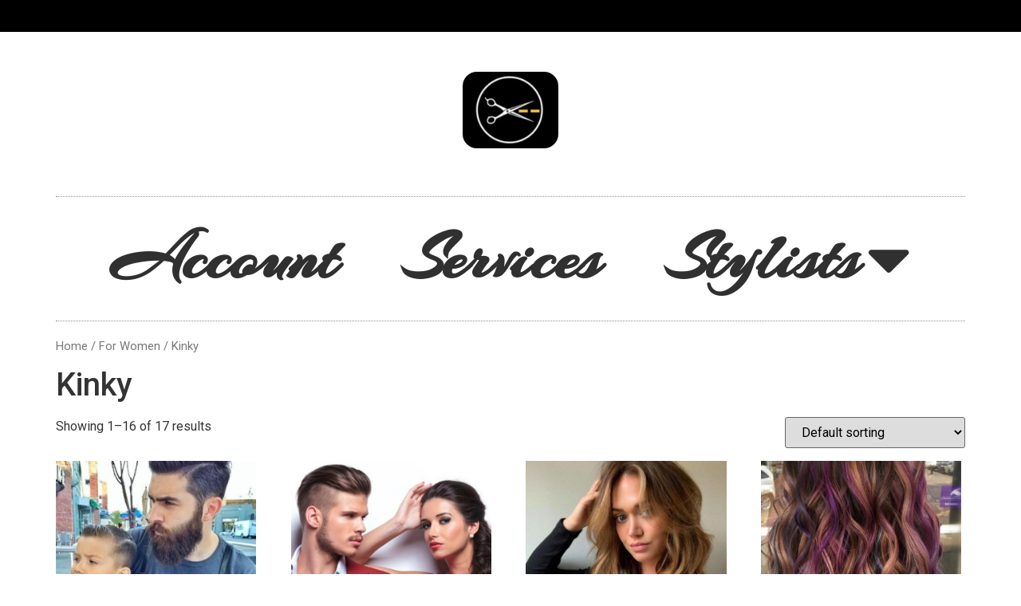

--- FILE ---
content_type: text/html; charset=UTF-8
request_url: https://cutnet.app/product-category/for-women/kinky-for-women/
body_size: 87932
content:
<!doctype html>
<html lang="en-US">
<head>
	<meta charset="UTF-8">
	<meta name="viewport" content="width=device-width, initial-scale=1">
	<link rel="profile" href="https://gmpg.org/xfn/11">
	<title>Kinky &#8211; CutNet</title>
<meta name='robots' content='max-image-preview:large' />
<link rel="alternate" type="application/rss+xml" title="CutNet &raquo; Feed" href="https://cutnet.app/feed/" />
<link rel="alternate" type="application/rss+xml" title="CutNet &raquo; Comments Feed" href="https://cutnet.app/comments/feed/" />
<link rel="alternate" type="application/rss+xml" title="CutNet &raquo; Kinky Category Feed" href="https://cutnet.app/product-category/for-women/kinky-for-women/feed/" />
<style id='wp-img-auto-sizes-contain-inline-css'>
img:is([sizes=auto i],[sizes^="auto," i]){contain-intrinsic-size:3000px 1500px}
/*# sourceURL=wp-img-auto-sizes-contain-inline-css */
</style>
<link rel='stylesheet' id='dashicons-css' href='https://cutnet.app/wp-includes/css/dashicons.min.css?ver=6.9' media='all' />
<style id='wp-emoji-styles-inline-css'>

	img.wp-smiley, img.emoji {
		display: inline !important;
		border: none !important;
		box-shadow: none !important;
		height: 1em !important;
		width: 1em !important;
		margin: 0 0.07em !important;
		vertical-align: -0.1em !important;
		background: none !important;
		padding: 0 !important;
	}
/*# sourceURL=wp-emoji-styles-inline-css */
</style>
<link rel='stylesheet' id='wp-block-library-css' href='https://cutnet.app/wp-includes/css/dist/block-library/style.min.css?ver=6.9' media='all' />
<style id='global-styles-inline-css'>
:root{--wp--preset--aspect-ratio--square: 1;--wp--preset--aspect-ratio--4-3: 4/3;--wp--preset--aspect-ratio--3-4: 3/4;--wp--preset--aspect-ratio--3-2: 3/2;--wp--preset--aspect-ratio--2-3: 2/3;--wp--preset--aspect-ratio--16-9: 16/9;--wp--preset--aspect-ratio--9-16: 9/16;--wp--preset--color--black: #000000;--wp--preset--color--cyan-bluish-gray: #abb8c3;--wp--preset--color--white: #ffffff;--wp--preset--color--pale-pink: #f78da7;--wp--preset--color--vivid-red: #cf2e2e;--wp--preset--color--luminous-vivid-orange: #ff6900;--wp--preset--color--luminous-vivid-amber: #fcb900;--wp--preset--color--light-green-cyan: #7bdcb5;--wp--preset--color--vivid-green-cyan: #00d084;--wp--preset--color--pale-cyan-blue: #8ed1fc;--wp--preset--color--vivid-cyan-blue: #0693e3;--wp--preset--color--vivid-purple: #9b51e0;--wp--preset--gradient--vivid-cyan-blue-to-vivid-purple: linear-gradient(135deg,rgb(6,147,227) 0%,rgb(155,81,224) 100%);--wp--preset--gradient--light-green-cyan-to-vivid-green-cyan: linear-gradient(135deg,rgb(122,220,180) 0%,rgb(0,208,130) 100%);--wp--preset--gradient--luminous-vivid-amber-to-luminous-vivid-orange: linear-gradient(135deg,rgb(252,185,0) 0%,rgb(255,105,0) 100%);--wp--preset--gradient--luminous-vivid-orange-to-vivid-red: linear-gradient(135deg,rgb(255,105,0) 0%,rgb(207,46,46) 100%);--wp--preset--gradient--very-light-gray-to-cyan-bluish-gray: linear-gradient(135deg,rgb(238,238,238) 0%,rgb(169,184,195) 100%);--wp--preset--gradient--cool-to-warm-spectrum: linear-gradient(135deg,rgb(74,234,220) 0%,rgb(151,120,209) 20%,rgb(207,42,186) 40%,rgb(238,44,130) 60%,rgb(251,105,98) 80%,rgb(254,248,76) 100%);--wp--preset--gradient--blush-light-purple: linear-gradient(135deg,rgb(255,206,236) 0%,rgb(152,150,240) 100%);--wp--preset--gradient--blush-bordeaux: linear-gradient(135deg,rgb(254,205,165) 0%,rgb(254,45,45) 50%,rgb(107,0,62) 100%);--wp--preset--gradient--luminous-dusk: linear-gradient(135deg,rgb(255,203,112) 0%,rgb(199,81,192) 50%,rgb(65,88,208) 100%);--wp--preset--gradient--pale-ocean: linear-gradient(135deg,rgb(255,245,203) 0%,rgb(182,227,212) 50%,rgb(51,167,181) 100%);--wp--preset--gradient--electric-grass: linear-gradient(135deg,rgb(202,248,128) 0%,rgb(113,206,126) 100%);--wp--preset--gradient--midnight: linear-gradient(135deg,rgb(2,3,129) 0%,rgb(40,116,252) 100%);--wp--preset--font-size--small: 13px;--wp--preset--font-size--medium: 20px;--wp--preset--font-size--large: 36px;--wp--preset--font-size--x-large: 42px;--wp--preset--spacing--20: 0.44rem;--wp--preset--spacing--30: 0.67rem;--wp--preset--spacing--40: 1rem;--wp--preset--spacing--50: 1.5rem;--wp--preset--spacing--60: 2.25rem;--wp--preset--spacing--70: 3.38rem;--wp--preset--spacing--80: 5.06rem;--wp--preset--shadow--natural: 6px 6px 9px rgba(0, 0, 0, 0.2);--wp--preset--shadow--deep: 12px 12px 50px rgba(0, 0, 0, 0.4);--wp--preset--shadow--sharp: 6px 6px 0px rgba(0, 0, 0, 0.2);--wp--preset--shadow--outlined: 6px 6px 0px -3px rgb(255, 255, 255), 6px 6px rgb(0, 0, 0);--wp--preset--shadow--crisp: 6px 6px 0px rgb(0, 0, 0);}:where(.is-layout-flex){gap: 0.5em;}:where(.is-layout-grid){gap: 0.5em;}body .is-layout-flex{display: flex;}.is-layout-flex{flex-wrap: wrap;align-items: center;}.is-layout-flex > :is(*, div){margin: 0;}body .is-layout-grid{display: grid;}.is-layout-grid > :is(*, div){margin: 0;}:where(.wp-block-columns.is-layout-flex){gap: 2em;}:where(.wp-block-columns.is-layout-grid){gap: 2em;}:where(.wp-block-post-template.is-layout-flex){gap: 1.25em;}:where(.wp-block-post-template.is-layout-grid){gap: 1.25em;}.has-black-color{color: var(--wp--preset--color--black) !important;}.has-cyan-bluish-gray-color{color: var(--wp--preset--color--cyan-bluish-gray) !important;}.has-white-color{color: var(--wp--preset--color--white) !important;}.has-pale-pink-color{color: var(--wp--preset--color--pale-pink) !important;}.has-vivid-red-color{color: var(--wp--preset--color--vivid-red) !important;}.has-luminous-vivid-orange-color{color: var(--wp--preset--color--luminous-vivid-orange) !important;}.has-luminous-vivid-amber-color{color: var(--wp--preset--color--luminous-vivid-amber) !important;}.has-light-green-cyan-color{color: var(--wp--preset--color--light-green-cyan) !important;}.has-vivid-green-cyan-color{color: var(--wp--preset--color--vivid-green-cyan) !important;}.has-pale-cyan-blue-color{color: var(--wp--preset--color--pale-cyan-blue) !important;}.has-vivid-cyan-blue-color{color: var(--wp--preset--color--vivid-cyan-blue) !important;}.has-vivid-purple-color{color: var(--wp--preset--color--vivid-purple) !important;}.has-black-background-color{background-color: var(--wp--preset--color--black) !important;}.has-cyan-bluish-gray-background-color{background-color: var(--wp--preset--color--cyan-bluish-gray) !important;}.has-white-background-color{background-color: var(--wp--preset--color--white) !important;}.has-pale-pink-background-color{background-color: var(--wp--preset--color--pale-pink) !important;}.has-vivid-red-background-color{background-color: var(--wp--preset--color--vivid-red) !important;}.has-luminous-vivid-orange-background-color{background-color: var(--wp--preset--color--luminous-vivid-orange) !important;}.has-luminous-vivid-amber-background-color{background-color: var(--wp--preset--color--luminous-vivid-amber) !important;}.has-light-green-cyan-background-color{background-color: var(--wp--preset--color--light-green-cyan) !important;}.has-vivid-green-cyan-background-color{background-color: var(--wp--preset--color--vivid-green-cyan) !important;}.has-pale-cyan-blue-background-color{background-color: var(--wp--preset--color--pale-cyan-blue) !important;}.has-vivid-cyan-blue-background-color{background-color: var(--wp--preset--color--vivid-cyan-blue) !important;}.has-vivid-purple-background-color{background-color: var(--wp--preset--color--vivid-purple) !important;}.has-black-border-color{border-color: var(--wp--preset--color--black) !important;}.has-cyan-bluish-gray-border-color{border-color: var(--wp--preset--color--cyan-bluish-gray) !important;}.has-white-border-color{border-color: var(--wp--preset--color--white) !important;}.has-pale-pink-border-color{border-color: var(--wp--preset--color--pale-pink) !important;}.has-vivid-red-border-color{border-color: var(--wp--preset--color--vivid-red) !important;}.has-luminous-vivid-orange-border-color{border-color: var(--wp--preset--color--luminous-vivid-orange) !important;}.has-luminous-vivid-amber-border-color{border-color: var(--wp--preset--color--luminous-vivid-amber) !important;}.has-light-green-cyan-border-color{border-color: var(--wp--preset--color--light-green-cyan) !important;}.has-vivid-green-cyan-border-color{border-color: var(--wp--preset--color--vivid-green-cyan) !important;}.has-pale-cyan-blue-border-color{border-color: var(--wp--preset--color--pale-cyan-blue) !important;}.has-vivid-cyan-blue-border-color{border-color: var(--wp--preset--color--vivid-cyan-blue) !important;}.has-vivid-purple-border-color{border-color: var(--wp--preset--color--vivid-purple) !important;}.has-vivid-cyan-blue-to-vivid-purple-gradient-background{background: var(--wp--preset--gradient--vivid-cyan-blue-to-vivid-purple) !important;}.has-light-green-cyan-to-vivid-green-cyan-gradient-background{background: var(--wp--preset--gradient--light-green-cyan-to-vivid-green-cyan) !important;}.has-luminous-vivid-amber-to-luminous-vivid-orange-gradient-background{background: var(--wp--preset--gradient--luminous-vivid-amber-to-luminous-vivid-orange) !important;}.has-luminous-vivid-orange-to-vivid-red-gradient-background{background: var(--wp--preset--gradient--luminous-vivid-orange-to-vivid-red) !important;}.has-very-light-gray-to-cyan-bluish-gray-gradient-background{background: var(--wp--preset--gradient--very-light-gray-to-cyan-bluish-gray) !important;}.has-cool-to-warm-spectrum-gradient-background{background: var(--wp--preset--gradient--cool-to-warm-spectrum) !important;}.has-blush-light-purple-gradient-background{background: var(--wp--preset--gradient--blush-light-purple) !important;}.has-blush-bordeaux-gradient-background{background: var(--wp--preset--gradient--blush-bordeaux) !important;}.has-luminous-dusk-gradient-background{background: var(--wp--preset--gradient--luminous-dusk) !important;}.has-pale-ocean-gradient-background{background: var(--wp--preset--gradient--pale-ocean) !important;}.has-electric-grass-gradient-background{background: var(--wp--preset--gradient--electric-grass) !important;}.has-midnight-gradient-background{background: var(--wp--preset--gradient--midnight) !important;}.has-small-font-size{font-size: var(--wp--preset--font-size--small) !important;}.has-medium-font-size{font-size: var(--wp--preset--font-size--medium) !important;}.has-large-font-size{font-size: var(--wp--preset--font-size--large) !important;}.has-x-large-font-size{font-size: var(--wp--preset--font-size--x-large) !important;}
/*# sourceURL=global-styles-inline-css */
</style>

<style id='classic-theme-styles-inline-css'>
/*! This file is auto-generated */
.wp-block-button__link{color:#fff;background-color:#32373c;border-radius:9999px;box-shadow:none;text-decoration:none;padding:calc(.667em + 2px) calc(1.333em + 2px);font-size:1.125em}.wp-block-file__button{background:#32373c;color:#fff;text-decoration:none}
/*# sourceURL=/wp-includes/css/classic-themes.min.css */
</style>
<link rel='stylesheet' id='woocommerce-layout-css' href='https://cutnet.app/wp-content/plugins/woocommerce/assets/css/woocommerce-layout.css?ver=8.2.4' media='all' />
<link rel='stylesheet' id='woocommerce-smallscreen-css' href='https://cutnet.app/wp-content/plugins/woocommerce/assets/css/woocommerce-smallscreen.css?ver=8.2.4' media='only screen and (max-width: 768px)' />
<link rel='stylesheet' id='woocommerce-general-css' href='https://cutnet.app/wp-content/plugins/woocommerce/assets/css/woocommerce.css?ver=8.2.4' media='all' />
<style id='woocommerce-inline-inline-css'>
.woocommerce form .form-row .required { visibility: visible; }
/*# sourceURL=woocommerce-inline-inline-css */
</style>
<link rel='stylesheet' id='hello-elementor-css' href='https://cutnet.app/wp-content/themes/hello-elementor/style.min.css?ver=2.7.1' media='all' />
<link rel='stylesheet' id='hello-elementor-theme-style-css' href='https://cutnet.app/wp-content/themes/hello-elementor/theme.min.css?ver=2.7.1' media='all' />
<link rel='stylesheet' id='elementor-frontend-css' href='https://cutnet.app/wp-content/plugins/elementor/assets/css/frontend-lite.min.css?ver=3.16.6' media='all' />
<link rel='stylesheet' id='elementor-post-6-css' href='https://cutnet.app/wp-content/uploads/elementor/css/post-6.css?ver=1697764148' media='all' />
<link rel='stylesheet' id='elementor-icons-css' href='https://cutnet.app/wp-content/plugins/elementor/assets/lib/eicons/css/elementor-icons.min.css?ver=5.23.0' media='all' />
<link rel='stylesheet' id='swiper-css' href='https://cutnet.app/wp-content/plugins/elementor/assets/lib/swiper/v8/css/swiper.min.css?ver=8.4.5' media='all' />
<link rel='stylesheet' id='elementor-pro-css' href='https://cutnet.app/wp-content/plugins/elementor-pro/assets/css/frontend-lite.min.css?ver=3.16.2' media='all' />
<link rel='stylesheet' id='elementor-post-96-css' href='https://cutnet.app/wp-content/uploads/elementor/css/post-96.css?ver=1697764149' media='all' />
<link rel='stylesheet' id='elementor-post-90-css' href='https://cutnet.app/wp-content/uploads/elementor/css/post-90.css?ver=1697764149' media='all' />
<link rel='stylesheet' id='dokan-style-css' href='https://cutnet.app/wp-content/plugins/dokan-lite/assets/css/style.css?ver=1697756230' media='all' />
<link rel='stylesheet' id='dokan-modal-css' href='https://cutnet.app/wp-content/plugins/dokan-lite/assets/vendors/izimodal/iziModal.min.css?ver=1697756230' media='all' />
<link rel='stylesheet' id='dokan-fontawesome-css' href='https://cutnet.app/wp-content/plugins/dokan-lite/assets/vendors/font-awesome/font-awesome.min.css?ver=3.9.1' media='all' />
<link rel='stylesheet' id='jquery-ui-style-css' href='https://cutnet.app/wp-content/plugins/woocommerce/assets/css/jquery-ui/jquery-ui.min.css?ver=8.2.4' media='all' />
<link rel='stylesheet' id='wcfm_fa_icon_css-css' href='https://cutnet.app/wp-content/plugins/wc-frontend-manager/assets/fonts/font-awesome/css/wcfmicon.min.css?ver=6.7.2' media='all' />
<link rel='stylesheet' id='wcfm_core_css-css' href='https://cutnet.app/wp-content/plugins/wc-frontend-manager/assets/css/min/wcfm-style-core.css?ver=6.7.2' media='all' />
<link rel='stylesheet' id='google-fonts-1-css' href='https://fonts.googleapis.com/css?family=Roboto%3A100%2C100italic%2C200%2C200italic%2C300%2C300italic%2C400%2C400italic%2C500%2C500italic%2C600%2C600italic%2C700%2C700italic%2C800%2C800italic%2C900%2C900italic%7CRoboto+Slab%3A100%2C100italic%2C200%2C200italic%2C300%2C300italic%2C400%2C400italic%2C500%2C500italic%2C600%2C600italic%2C700%2C700italic%2C800%2C800italic%2C900%2C900italic%7CArizonia%3A100%2C100italic%2C200%2C200italic%2C300%2C300italic%2C400%2C400italic%2C500%2C500italic%2C600%2C600italic%2C700%2C700italic%2C800%2C800italic%2C900%2C900italic&#038;display=swap&#038;ver=6.9' media='all' />
<link rel='stylesheet' id='elementor-icons-shared-0-css' href='https://cutnet.app/wp-content/plugins/elementor/assets/lib/font-awesome/css/fontawesome.min.css?ver=5.15.3' media='all' />
<link rel='stylesheet' id='elementor-icons-fa-solid-css' href='https://cutnet.app/wp-content/plugins/elementor/assets/lib/font-awesome/css/solid.min.css?ver=5.15.3' media='all' />
<link rel='stylesheet' id='elementor-icons-fa-brands-css' href='https://cutnet.app/wp-content/plugins/elementor/assets/lib/font-awesome/css/brands.min.css?ver=5.15.3' media='all' />
<link rel="preconnect" href="https://fonts.gstatic.com/" crossorigin><script src="https://cutnet.app/wp-includes/js/jquery/jquery.min.js?ver=3.7.1" id="jquery-core-js"></script>
<script src="https://cutnet.app/wp-includes/js/jquery/jquery-migrate.min.js?ver=3.4.1" id="jquery-migrate-js"></script>
<script src="https://cutnet.app/wp-content/plugins/dokan-lite/assets/vendors/izimodal/iziModal.min.js?ver=3.9.1" id="dokan-modal-js"></script>
<script id="dokan-i18n-jed-js-extra">
var dokan = {"ajaxurl":"https://cutnet.app/wp-admin/admin-ajax.php","nonce":"6fad9faabd","ajax_loader":"https://cutnet.app/wp-content/plugins/dokan-lite/assets/images/ajax-loader.gif","seller":{"available":"Available","notAvailable":"Not Available"},"delete_confirm":"Are you sure?","wrong_message":"Something went wrong. Please try again.","vendor_percentage":"80","commission_type":"percentage","rounding_precision":"6","mon_decimal_point":".","product_types":["simple"],"loading_img":"https://cutnet.app/wp-content/plugins/dokan-lite/assets/images/loading.gif","store_product_search_nonce":"16f83dc0f5","i18n_download_permission":"Are you sure you want to revoke access to this download?","i18n_download_access":"Could not grant access - the user may already have permission for this file or billing email is not set. Ensure the billing email is set, and the order has been saved.","maximum_tags_select_length":"-1","modal_header_color":"#F05025","rest":{"root":"https://cutnet.app/wp-json/","nonce":"f79f7ae2c3","version":"dokan/v1"},"api":null,"libs":[],"routeComponents":{"default":null},"routes":[],"urls":{"assetsUrl":"https://cutnet.app/wp-content/plugins/dokan-lite/assets"}};
//# sourceURL=dokan-i18n-jed-js-extra
</script>
<script src="https://cutnet.app/wp-content/plugins/dokan-lite/assets/vendors/i18n/jed.js?ver=3.9.1" id="dokan-i18n-jed-js"></script>
<script src="https://cutnet.app/wp-content/plugins/dokan-lite/assets/vendors/sweetalert2/sweetalert2.all.min.js?ver=1697756230" id="dokan-sweetalert2-js"></script>
<script src="https://cutnet.app/wp-includes/js/dist/vendor/moment.min.js?ver=2.30.1" id="moment-js"></script>
<script id="moment-js-after">
moment.updateLocale( 'en_US', {"months":["January","February","March","April","May","June","July","August","September","October","November","December"],"monthsShort":["Jan","Feb","Mar","Apr","May","Jun","Jul","Aug","Sep","Oct","Nov","Dec"],"weekdays":["Sunday","Monday","Tuesday","Wednesday","Thursday","Friday","Saturday"],"weekdaysShort":["Sun","Mon","Tue","Wed","Thu","Fri","Sat"],"week":{"dow":1},"longDateFormat":{"LT":"g:i a","LTS":null,"L":null,"LL":"F j, Y","LLL":"F j, Y g:i a","LLLL":null}} );
//# sourceURL=moment-js-after
</script>
<script id="dokan-util-helper-js-extra">
var dokan_helper = {"i18n_date_format":"F j, Y","i18n_time_format":"g:i a","week_starts_day":"1","reverse_withdrawal":{"enabled":false},"timepicker_locale":{"am":"am","pm":"pm","AM":"AM","PM":"PM","hr":"hr","hrs":"hrs","mins":"mins"},"daterange_picker_local":{"toLabel":"To","firstDay":1,"fromLabel":"From","separator":" - ","weekLabel":"W","applyLabel":"Apply","cancelLabel":"Clear","customRangeLabel":"Custom","daysOfWeek":["Su","Mo","Tu","We","Th","Fr","Sa"],"monthNames":["January","February","March","April","May","June","July","August","September","October","November","December"]}};
//# sourceURL=dokan-util-helper-js-extra
</script>
<script src="https://cutnet.app/wp-content/plugins/dokan-lite/assets/js/helper.js?ver=1697756230" id="dokan-util-helper-js"></script>
<link rel="https://api.w.org/" href="https://cutnet.app/wp-json/" /><link rel="alternate" title="JSON" type="application/json" href="https://cutnet.app/wp-json/wp/v2/product_cat/62" /><link rel="EditURI" type="application/rsd+xml" title="RSD" href="https://cutnet.app/xmlrpc.php?rsd" />
<meta name="generator" content="WordPress 6.9" />
<meta name="generator" content="WooCommerce 8.2.4" />
<!-- Starting: WooCommerce Conversion Tracking (https://wordpress.org/plugins/woocommerce-conversion-tracking/) -->
<!-- End: WooCommerce Conversion Tracking Codes -->
	<noscript><style>.woocommerce-product-gallery{ opacity: 1 !important; }</style></noscript>
	<meta name="generator" content="Elementor 3.16.6; features: e_dom_optimization, e_optimized_assets_loading, e_optimized_css_loading, additional_custom_breakpoints; settings: css_print_method-external, google_font-enabled, font_display-swap">
<link rel="icon" href="https://cutnet.app/wp-content/uploads/2023/06/cutnetlogo-100x100.jpg" sizes="32x32" />
<link rel="icon" href="https://cutnet.app/wp-content/uploads/2023/06/elementor/thumbs/cutnetlogo-150x150.jpg" sizes="192x192" />
<link rel="apple-touch-icon" href="https://cutnet.app/wp-content/uploads/2023/06/elementor/thumbs/cutnetlogo-150x150.jpg" />
<meta name="msapplication-TileImage" content="https://cutnet.app/wp-content/uploads/2023/06/elementor/thumbs/cutnetlogo-150x150.jpg" />
		<style id="wp-custom-css">
			

/** Start Template Kit CSS: Stylist (css/customizer.css) **/

.envato-kit-116-slider .elementor-main-swiper .elementor-swiper-button-next{
	right: 60px;
}

.envato-kit-116-slider .elementor-main-swiper .elementor-swiper-button-prev{
	left: 60px;
}
.envato-kit-116-progress .elementor-progress-text, .envato-kit-116-progress .elementor-progress-percentage{
	text-transform: uppercase;
	font-family:  sans-serif;
	font-weight: 700;
	letter-spacing: 0.3em;
}
.envato-kit-116-progress .elementor-progress-wrapper, .envato-kit-116-progress .elementor-progress-bar{
	height: 23px;
	line-height: 26px;
}

.envato-kit-116-button{
	display: inline-block;
}

.envato-kit-116-form
.elementor-field-type-textarea.elementor-field-group.elementor-column.elementor-field-group-message{
	margin-bottom: 60px;
}
.envato-kit-116-form .elementor-field-type-textarea .elementor-field{
	min-height: 250px;
	padding-top: 16px;
}

.envato-kit-116-form .elementor-button{
	cursor: pointer;
}
.envato-kit-116-img-cursor a img:hover{
	cursor: crosshair !important;

}
.envato-kit-116-select .elementor-field-option{
	padding: 5px;
}
.envato-kit-116-select .elementor-field-option > label{
	opacity: .6
}

/** End Template Kit CSS: Stylist (css/customizer.css) **/



/** Start Block Kit CSS: 135-3-c665d4805631b9a8bf464e65129b2f58 **/

.envato-block__preview{overflow: visible;}

/** End Block Kit CSS: 135-3-c665d4805631b9a8bf464e65129b2f58 **/

		</style>
		</head>
<body class="archive tax-product_cat term-kinky-for-women term-62 wp-custom-logo wp-theme-hello-elementor theme-hello-elementor woocommerce woocommerce-page woocommerce-no-js elementor-default elementor-kit-6 dokan-theme-hello-elementor">


<a class="skip-link screen-reader-text" href="#content">Skip to content</a>

		<div data-elementor-type="header" data-elementor-id="96" class="elementor elementor-96 elementor-location-header" data-elementor-post-type="elementor_library">
								<section class="elementor-section elementor-top-section elementor-element elementor-element-199c66cb elementor-section-height-min-height elementor-section-content-middle elementor-section-boxed elementor-section-height-default elementor-section-items-middle" data-id="199c66cb" data-element_type="section" data-settings="{&quot;background_background&quot;:&quot;classic&quot;}">
						<div class="elementor-container elementor-column-gap-default">
					<div class="elementor-column elementor-col-100 elementor-top-column elementor-element elementor-element-6b67078d" data-id="6b67078d" data-element_type="column" data-settings="{&quot;background_background&quot;:&quot;classic&quot;}">
			<div class="elementor-widget-wrap">
									</div>
		</div>
							</div>
		</section>
				<section class="elementor-section elementor-top-section elementor-element elementor-element-5da940aa elementor-section-content-middle elementor-section-boxed elementor-section-height-default elementor-section-height-default" data-id="5da940aa" data-element_type="section">
						<div class="elementor-container elementor-column-gap-no">
					<div class="elementor-column elementor-col-100 elementor-top-column elementor-element elementor-element-4050fde9" data-id="4050fde9" data-element_type="column">
			<div class="elementor-widget-wrap elementor-element-populated">
								<div class="elementor-element elementor-element-1f6324a1 elementor-widget elementor-widget-theme-site-logo elementor-widget-image" data-id="1f6324a1" data-element_type="widget" data-widget_type="theme-site-logo.default">
				<div class="elementor-widget-container">
			<style>/*! elementor - v3.16.0 - 17-10-2023 */
.elementor-widget-image{text-align:center}.elementor-widget-image a{display:inline-block}.elementor-widget-image a img[src$=".svg"]{width:48px}.elementor-widget-image img{vertical-align:middle;display:inline-block}</style>								<a href="https://cutnet.app">
			<img width="289" height="230" src="https://cutnet.app/wp-content/uploads/2023/06/cutnetlogo.jpg" class="attachment-full size-full wp-image-70" alt="" />				</a>
											</div>
				</div>
				<div class="elementor-element elementor-element-7e2f5d20 elementor-nav-menu__align-center elementor-nav-menu--dropdown-mobile elementor-hidden-tablet elementor-hidden-mobile elementor-nav-menu__text-align-aside elementor-nav-menu--toggle elementor-nav-menu--burger elementor-widget elementor-widget-nav-menu" data-id="7e2f5d20" data-element_type="widget" data-settings="{&quot;layout&quot;:&quot;horizontal&quot;,&quot;submenu_icon&quot;:{&quot;value&quot;:&quot;&lt;i class=\&quot;fas fa-caret-down\&quot;&gt;&lt;\/i&gt;&quot;,&quot;library&quot;:&quot;fa-solid&quot;},&quot;toggle&quot;:&quot;burger&quot;}" data-widget_type="nav-menu.default">
				<div class="elementor-widget-container">
			<link rel="stylesheet" href="https://cutnet.app/wp-content/plugins/elementor-pro/assets/css/widget-nav-menu.min.css">			<nav class="elementor-nav-menu--main elementor-nav-menu__container elementor-nav-menu--layout-horizontal e--pointer-double-line e--animation-drop-in">
				<ul id="menu-1-7e2f5d20" class="elementor-nav-menu"><li class="menu-item menu-item-type-post_type menu-item-object-page menu-item-53"><a href="https://cutnet.app/my-account/" class="elementor-item">Account</a></li>
<li class="menu-item menu-item-type-post_type menu-item-object-page menu-item-54"><a href="https://cutnet.app/shop/" class="elementor-item">Services</a></li>
<li class="menu-item menu-item-type-post_type menu-item-object-page menu-item-has-children menu-item-111"><a href="https://cutnet.app/store-listing/" class="elementor-item">Stylists</a>
<ul class="sub-menu elementor-nav-menu--dropdown">
	<li class="menu-item menu-item-type-custom menu-item-object-custom menu-item-189"><a href="https://cutnet.app/product-category/location/la/" class="elementor-sub-item">LA</a></li>
	<li class="menu-item menu-item-type-custom menu-item-object-custom menu-item-190"><a href="https://cutnet.app/product-category/location/las-vegas/" class="elementor-sub-item">Las Vegas</a></li>
	<li class="menu-item menu-item-type-custom menu-item-object-custom menu-item-191"><a href="https://cutnet.app/product-category/location/honolulu/" class="elementor-sub-item">Hawaii</a></li>
</ul>
</li>
</ul>			</nav>
					<div class="elementor-menu-toggle" role="button" tabindex="0" aria-label="Menu Toggle" aria-expanded="false">
			<i aria-hidden="true" role="presentation" class="elementor-menu-toggle__icon--open eicon-menu-bar"></i><i aria-hidden="true" role="presentation" class="elementor-menu-toggle__icon--close eicon-close"></i>			<span class="elementor-screen-only">Menu</span>
		</div>
					<nav class="elementor-nav-menu--dropdown elementor-nav-menu__container" aria-hidden="true">
				<ul id="menu-2-7e2f5d20" class="elementor-nav-menu"><li class="menu-item menu-item-type-post_type menu-item-object-page menu-item-53"><a href="https://cutnet.app/my-account/" class="elementor-item" tabindex="-1">Account</a></li>
<li class="menu-item menu-item-type-post_type menu-item-object-page menu-item-54"><a href="https://cutnet.app/shop/" class="elementor-item" tabindex="-1">Services</a></li>
<li class="menu-item menu-item-type-post_type menu-item-object-page menu-item-has-children menu-item-111"><a href="https://cutnet.app/store-listing/" class="elementor-item" tabindex="-1">Stylists</a>
<ul class="sub-menu elementor-nav-menu--dropdown">
	<li class="menu-item menu-item-type-custom menu-item-object-custom menu-item-189"><a href="https://cutnet.app/product-category/location/la/" class="elementor-sub-item" tabindex="-1">LA</a></li>
	<li class="menu-item menu-item-type-custom menu-item-object-custom menu-item-190"><a href="https://cutnet.app/product-category/location/las-vegas/" class="elementor-sub-item" tabindex="-1">Las Vegas</a></li>
	<li class="menu-item menu-item-type-custom menu-item-object-custom menu-item-191"><a href="https://cutnet.app/product-category/location/honolulu/" class="elementor-sub-item" tabindex="-1">Hawaii</a></li>
</ul>
</li>
</ul>			</nav>
				</div>
				</div>
				<div class="elementor-element elementor-element-c2b9d64 elementor-nav-menu__align-center elementor-nav-menu--dropdown-mobile elementor-hidden-desktop elementor-nav-menu__text-align-aside elementor-nav-menu--toggle elementor-nav-menu--burger elementor-widget elementor-widget-nav-menu" data-id="c2b9d64" data-element_type="widget" data-settings="{&quot;layout&quot;:&quot;horizontal&quot;,&quot;submenu_icon&quot;:{&quot;value&quot;:&quot;&lt;i class=\&quot;fas fa-caret-down\&quot;&gt;&lt;\/i&gt;&quot;,&quot;library&quot;:&quot;fa-solid&quot;},&quot;toggle&quot;:&quot;burger&quot;}" data-widget_type="nav-menu.default">
				<div class="elementor-widget-container">
						<nav class="elementor-nav-menu--main elementor-nav-menu__container elementor-nav-menu--layout-horizontal e--pointer-double-line e--animation-drop-in">
				<ul id="menu-1-c2b9d64" class="elementor-nav-menu"><li class="menu-item menu-item-type-post_type menu-item-object-page menu-item-53"><a href="https://cutnet.app/my-account/" class="elementor-item">Account</a></li>
<li class="menu-item menu-item-type-post_type menu-item-object-page menu-item-54"><a href="https://cutnet.app/shop/" class="elementor-item">Services</a></li>
<li class="menu-item menu-item-type-post_type menu-item-object-page menu-item-has-children menu-item-111"><a href="https://cutnet.app/store-listing/" class="elementor-item">Stylists</a>
<ul class="sub-menu elementor-nav-menu--dropdown">
	<li class="menu-item menu-item-type-custom menu-item-object-custom menu-item-189"><a href="https://cutnet.app/product-category/location/la/" class="elementor-sub-item">LA</a></li>
	<li class="menu-item menu-item-type-custom menu-item-object-custom menu-item-190"><a href="https://cutnet.app/product-category/location/las-vegas/" class="elementor-sub-item">Las Vegas</a></li>
	<li class="menu-item menu-item-type-custom menu-item-object-custom menu-item-191"><a href="https://cutnet.app/product-category/location/honolulu/" class="elementor-sub-item">Hawaii</a></li>
</ul>
</li>
</ul>			</nav>
					<div class="elementor-menu-toggle" role="button" tabindex="0" aria-label="Menu Toggle" aria-expanded="false">
			<i aria-hidden="true" role="presentation" class="elementor-menu-toggle__icon--open eicon-menu-bar"></i><i aria-hidden="true" role="presentation" class="elementor-menu-toggle__icon--close eicon-close"></i>			<span class="elementor-screen-only">Menu</span>
		</div>
					<nav class="elementor-nav-menu--dropdown elementor-nav-menu__container" aria-hidden="true">
				<ul id="menu-2-c2b9d64" class="elementor-nav-menu"><li class="menu-item menu-item-type-post_type menu-item-object-page menu-item-53"><a href="https://cutnet.app/my-account/" class="elementor-item" tabindex="-1">Account</a></li>
<li class="menu-item menu-item-type-post_type menu-item-object-page menu-item-54"><a href="https://cutnet.app/shop/" class="elementor-item" tabindex="-1">Services</a></li>
<li class="menu-item menu-item-type-post_type menu-item-object-page menu-item-has-children menu-item-111"><a href="https://cutnet.app/store-listing/" class="elementor-item" tabindex="-1">Stylists</a>
<ul class="sub-menu elementor-nav-menu--dropdown">
	<li class="menu-item menu-item-type-custom menu-item-object-custom menu-item-189"><a href="https://cutnet.app/product-category/location/la/" class="elementor-sub-item" tabindex="-1">LA</a></li>
	<li class="menu-item menu-item-type-custom menu-item-object-custom menu-item-190"><a href="https://cutnet.app/product-category/location/las-vegas/" class="elementor-sub-item" tabindex="-1">Las Vegas</a></li>
	<li class="menu-item menu-item-type-custom menu-item-object-custom menu-item-191"><a href="https://cutnet.app/product-category/location/honolulu/" class="elementor-sub-item" tabindex="-1">Hawaii</a></li>
</ul>
</li>
</ul>			</nav>
				</div>
				</div>
					</div>
		</div>
							</div>
		</section>
						</div>
		<div id="primary" class="content-area"><main id="main" class="site-main" role="main"><nav class="woocommerce-breadcrumb"><a href="https://cutnet.app">Home</a>&nbsp;&#47;&nbsp;<a href="https://cutnet.app/product-category/for-women/">For Women</a>&nbsp;&#47;&nbsp;Kinky</nav><header class="woocommerce-products-header">
			<h1 class="woocommerce-products-header__title page-title">Kinky</h1>
	
	</header>
<div class="woocommerce-notices-wrapper"></div><p class="woocommerce-result-count">
	Showing 1&ndash;16 of 17 results</p>
<form class="woocommerce-ordering" method="get">
	<select name="orderby" class="orderby" aria-label="Shop order">
					<option value="menu_order"  selected='selected'>Default sorting</option>
					<option value="popularity" >Sort by popularity</option>
					<option value="rating" >Sort by average rating</option>
					<option value="date" >Sort by latest</option>
					<option value="price" >Sort by price: low to high</option>
					<option value="price-desc" >Sort by price: high to low</option>
			</select>
	<input type="hidden" name="paged" value="1" />
	</form>
<ul class="products columns-4">
<li class="product type-product post-210 status-publish first instock product_cat-coarse product_cat-coarse-for-women product_cat-coiled product_cat-coiled-for-women product_cat-curly product_cat-curly-for-women product_cat-for-kids product_cat-for-men product_cat-for-women product_cat-frizzy product_cat-frizzy-for-women product_cat-kinky product_cat-kinky-for-women product_cat-la product_cat-location product_cat-straight product_cat-straight-for-women has-post-thumbnail shipping-taxable purchasable product-type-simple">
	<a href="https://cutnet.app/product/adult-and-child-combo-haircut/" class="woocommerce-LoopProduct-link woocommerce-loop-product__link"><img width="300" height="300" src="https://cutnet.app/wp-content/uploads/2023/08/father-and-son-300x300.jpeg" class="attachment-woocommerce_thumbnail size-woocommerce_thumbnail" alt="" decoding="async" srcset="https://cutnet.app/wp-content/uploads/2023/08/father-and-son-300x300.jpeg 300w, https://cutnet.app/wp-content/uploads/2023/08/father-and-son-150x150.jpeg 150w, https://cutnet.app/wp-content/uploads/2023/08/father-and-son-100x100.jpeg 100w" sizes="(max-width: 300px) 100vw, 300px" /><h2 class="woocommerce-loop-product__title">Adult and Child Combo Haircut</h2>
	<span class="price"><span class="woocommerce-Price-amount amount"><bdi><span class="woocommerce-Price-currencySymbol">&#36;</span>125.00</bdi></span></span>
</a><a href="?add-to-cart=210" data-quantity="1" class="button product_type_simple add_to_cart_button ajax_add_to_cart" data-product_id="210" data-product_sku="" aria-label="Add &ldquo;Adult and Child Combo Haircut&rdquo; to your cart" aria-describedby="" rel="nofollow">Add to cart</a></li>
<li class="product type-product post-201 status-publish instock product_cat-coarse product_cat-coarse-for-women product_cat-coiled product_cat-coiled-for-women product_cat-curly product_cat-curly-for-women product_cat-for-men product_cat-for-women product_cat-frizzy product_cat-frizzy-for-women product_cat-kinky product_cat-kinky-for-women product_cat-la product_cat-location product_cat-straight product_cat-straight-for-women has-post-thumbnail shipping-taxable purchasable product-type-simple">
	<a href="https://cutnet.app/product/adult-haircut-and-beards/" class="woocommerce-LoopProduct-link woocommerce-loop-product__link"><img width="300" height="300" src="https://cutnet.app/wp-content/uploads/2023/08/Men-and-Women-haircuts-300x300.jpeg" class="attachment-woocommerce_thumbnail size-woocommerce_thumbnail" alt="" decoding="async" srcset="https://cutnet.app/wp-content/uploads/2023/08/Men-and-Women-haircuts-300x300.jpeg 300w, https://cutnet.app/wp-content/uploads/2023/08/Men-and-Women-haircuts-150x150.jpeg 150w, https://cutnet.app/wp-content/uploads/2023/08/Men-and-Women-haircuts-100x100.jpeg 100w" sizes="(max-width: 300px) 100vw, 300px" /><h2 class="woocommerce-loop-product__title">Adult Haircut and Beards</h2>
	<span class="price"><span class="woocommerce-Price-amount amount"><bdi><span class="woocommerce-Price-currencySymbol">&#36;</span>100.00</bdi></span></span>
</a><a href="?add-to-cart=201" data-quantity="1" class="button product_type_simple add_to_cart_button ajax_add_to_cart" data-product_id="201" data-product_sku="" aria-label="Add &ldquo;Adult Haircut and Beards&rdquo; to your cart" aria-describedby="" rel="nofollow">Add to cart</a></li>
<li class="product type-product post-135 status-publish instock product_cat-coarse-for-women product_cat-coiled-for-women product_cat-curly-for-women product_cat-for-women product_cat-frizzy-for-women product_cat-kinky-for-women product_cat-straight-for-women has-post-thumbnail shipping-taxable purchasable product-type-simple">
	<a href="https://cutnet.app/product/blowouts/" class="woocommerce-LoopProduct-link woocommerce-loop-product__link"><img width="300" height="300" src="https://cutnet.app/wp-content/uploads/2023/07/Blowouts-300x300.jpeg" class="attachment-woocommerce_thumbnail size-woocommerce_thumbnail" alt="" decoding="async" loading="lazy" srcset="https://cutnet.app/wp-content/uploads/2023/07/Blowouts-300x300.jpeg 300w, https://cutnet.app/wp-content/uploads/2023/07/Blowouts-150x150.jpeg 150w, https://cutnet.app/wp-content/uploads/2023/07/Blowouts-100x100.jpeg 100w" sizes="auto, (max-width: 300px) 100vw, 300px" /><h2 class="woocommerce-loop-product__title">Blowouts</h2>
	<span class="price"><span class="woocommerce-Price-amount amount"><bdi><span class="woocommerce-Price-currencySymbol">&#36;</span>75.00</bdi></span></span>
</a><a href="?add-to-cart=135" data-quantity="1" class="button product_type_simple add_to_cart_button ajax_add_to_cart" data-product_id="135" data-product_sku="" aria-label="Add &ldquo;Blowouts&rdquo; to your cart" aria-describedby="" rel="nofollow">Add to cart</a></li>
<li class="product type-product post-137 status-publish last instock product_cat-coiled-for-women product_cat-curly-for-women product_cat-for-women product_cat-frizzy-for-women product_cat-kinky-for-women product_cat-straight-for-women has-post-thumbnail shipping-taxable purchasable product-type-simple">
	<a href="https://cutnet.app/product/color-color-touch-up/" class="woocommerce-LoopProduct-link woocommerce-loop-product__link"><img width="300" height="300" src="https://cutnet.app/wp-content/uploads/2023/07/Hair-Coloring-300x300.jpeg" class="attachment-woocommerce_thumbnail size-woocommerce_thumbnail" alt="" decoding="async" loading="lazy" srcset="https://cutnet.app/wp-content/uploads/2023/07/Hair-Coloring-300x300.jpeg 300w, https://cutnet.app/wp-content/uploads/2023/07/Hair-Coloring-150x150.jpeg 150w, https://cutnet.app/wp-content/uploads/2023/07/Hair-Coloring-100x100.jpeg 100w" sizes="auto, (max-width: 300px) 100vw, 300px" /><h2 class="woocommerce-loop-product__title">Color/Color Touch Up</h2>
	<span class="price"><span class="woocommerce-Price-amount amount"><bdi><span class="woocommerce-Price-currencySymbol">&#36;</span>85.00</bdi></span></span>
</a><a href="?add-to-cart=137" data-quantity="1" class="button product_type_simple add_to_cart_button ajax_add_to_cart" data-product_id="137" data-product_sku="" aria-label="Add &ldquo;Color/Color Touch Up&rdquo; to your cart" aria-describedby="" rel="nofollow">Add to cart</a></li>
<li class="product type-product post-233 status-publish first instock product_cat-coarse product_cat-coarse-for-women product_cat-coiled product_cat-coiled-for-women product_cat-curly product_cat-curly-for-women product_cat-for-men product_cat-for-women product_cat-frizzy product_cat-frizzy-for-women product_cat-kinky product_cat-kinky-for-women product_cat-las-vegas product_cat-location product_cat-straight product_cat-straight-for-women shipping-taxable purchasable product-type-simple">
	<a href="https://cutnet.app/product/full-custom-color/" class="woocommerce-LoopProduct-link woocommerce-loop-product__link"><img width="300" height="300" src="https://cutnet.app/wp-content/uploads/woocommerce-placeholder-300x300.png" class="woocommerce-placeholder wp-post-image" alt="Placeholder" decoding="async" loading="lazy" srcset="https://cutnet.app/wp-content/uploads/woocommerce-placeholder-300x300.png 300w, https://cutnet.app/wp-content/uploads/woocommerce-placeholder-100x100.png 100w, https://cutnet.app/wp-content/uploads/woocommerce-placeholder-600x600.png 600w, https://cutnet.app/wp-content/uploads/woocommerce-placeholder-1024x1024.png 1024w, https://cutnet.app/wp-content/uploads/woocommerce-placeholder-150x150.png 150w, https://cutnet.app/wp-content/uploads/woocommerce-placeholder-768x768.png 768w, https://cutnet.app/wp-content/uploads/woocommerce-placeholder.png 1200w" sizes="auto, (max-width: 300px) 100vw, 300px" /><h2 class="woocommerce-loop-product__title">Full Custom Color</h2>
	<span class="price"><span class="woocommerce-Price-amount amount"><bdi><span class="woocommerce-Price-currencySymbol">&#36;</span>350.00</bdi></span></span>
</a><a href="?add-to-cart=233" data-quantity="1" class="button product_type_simple add_to_cart_button ajax_add_to_cart" data-product_id="233" data-product_sku="" aria-label="Add &ldquo;Full Custom Color&rdquo; to your cart" aria-describedby="" rel="nofollow">Add to cart</a></li>
<li class="product type-product post-230 status-publish instock product_cat-coarse-for-women product_cat-coiled-for-women product_cat-curly-for-women product_cat-for-women product_cat-frizzy-for-women product_cat-kinky-for-women product_cat-las-vegas product_cat-location product_cat-straight-for-women shipping-taxable purchasable product-type-simple">
	<a href="https://cutnet.app/product/hot-tool-styling/" class="woocommerce-LoopProduct-link woocommerce-loop-product__link"><img width="300" height="300" src="https://cutnet.app/wp-content/uploads/woocommerce-placeholder-300x300.png" class="woocommerce-placeholder wp-post-image" alt="Placeholder" decoding="async" loading="lazy" srcset="https://cutnet.app/wp-content/uploads/woocommerce-placeholder-300x300.png 300w, https://cutnet.app/wp-content/uploads/woocommerce-placeholder-100x100.png 100w, https://cutnet.app/wp-content/uploads/woocommerce-placeholder-600x600.png 600w, https://cutnet.app/wp-content/uploads/woocommerce-placeholder-1024x1024.png 1024w, https://cutnet.app/wp-content/uploads/woocommerce-placeholder-150x150.png 150w, https://cutnet.app/wp-content/uploads/woocommerce-placeholder-768x768.png 768w, https://cutnet.app/wp-content/uploads/woocommerce-placeholder.png 1200w" sizes="auto, (max-width: 300px) 100vw, 300px" /><h2 class="woocommerce-loop-product__title">Hot Tool Styling</h2>
	<span class="price"><span class="woocommerce-Price-amount amount"><bdi><span class="woocommerce-Price-currencySymbol">&#36;</span>55.00</bdi></span></span>
</a><a href="?add-to-cart=230" data-quantity="1" class="button product_type_simple add_to_cart_button ajax_add_to_cart" data-product_id="230" data-product_sku="" aria-label="Add &ldquo;Hot Tool Styling&rdquo; to your cart" aria-describedby="" rel="nofollow">Add to cart</a></li>
<li class="product type-product post-223 status-publish instock product_cat-coarse product_cat-coarse-for-women product_cat-coiled product_cat-coiled-for-women product_cat-curly product_cat-curly-for-women product_cat-for-men product_cat-for-women product_cat-frizzy product_cat-frizzy-for-women product_cat-kinky product_cat-kinky-for-women product_cat-las-vegas product_cat-location product_cat-straight product_cat-straight-for-women has-post-thumbnail shipping-taxable purchasable product-type-simple">
	<a href="https://cutnet.app/product/long-haircut/" class="woocommerce-LoopProduct-link woocommerce-loop-product__link"><img width="300" height="300" src="https://cutnet.app/wp-content/uploads/2023/10/IMG_3785-300x300.jpg" class="attachment-woocommerce_thumbnail size-woocommerce_thumbnail" alt="" decoding="async" loading="lazy" srcset="https://cutnet.app/wp-content/uploads/2023/10/IMG_3785-300x300.jpg 300w, https://cutnet.app/wp-content/uploads/2023/10/IMG_3785-150x150.jpg 150w, https://cutnet.app/wp-content/uploads/2023/10/IMG_3785-100x100.jpg 100w" sizes="auto, (max-width: 300px) 100vw, 300px" /><h2 class="woocommerce-loop-product__title">Long Haircut</h2>
	<span class="price"><span class="woocommerce-Price-amount amount"><bdi><span class="woocommerce-Price-currencySymbol">&#36;</span>90.00</bdi></span></span>
</a><a href="?add-to-cart=223" data-quantity="1" class="button product_type_simple add_to_cart_button ajax_add_to_cart" data-product_id="223" data-product_sku="" aria-label="Add &ldquo;Long Haircut&rdquo; to your cart" aria-describedby="" rel="nofollow">Add to cart</a></li>
<li class="product type-product post-221 status-publish last instock product_cat-coarse product_cat-coarse-for-women product_cat-coiled product_cat-coiled-for-women product_cat-curly product_cat-curly-for-women product_cat-for-men product_cat-for-women product_cat-frizzy product_cat-frizzy-for-women product_cat-kinky product_cat-kinky-for-women product_cat-las-vegas product_cat-location product_cat-straight product_cat-straight-for-women has-post-thumbnail shipping-taxable purchasable product-type-simple">
	<a href="https://cutnet.app/product/medium-haircut/" class="woocommerce-LoopProduct-link woocommerce-loop-product__link"><img width="300" height="300" src="https://cutnet.app/wp-content/uploads/2023/10/IMG_3982-300x300.jpg" class="attachment-woocommerce_thumbnail size-woocommerce_thumbnail" alt="" decoding="async" loading="lazy" srcset="https://cutnet.app/wp-content/uploads/2023/10/IMG_3982-300x300.jpg 300w, https://cutnet.app/wp-content/uploads/2023/10/IMG_3982-150x150.jpg 150w, https://cutnet.app/wp-content/uploads/2023/10/IMG_3982-100x100.jpg 100w" sizes="auto, (max-width: 300px) 100vw, 300px" /><h2 class="woocommerce-loop-product__title">Medium Haircut</h2>
	<span class="price"><span class="woocommerce-Price-amount amount"><bdi><span class="woocommerce-Price-currencySymbol">&#36;</span>70.00</bdi></span></span>
</a><a href="?add-to-cart=221" data-quantity="1" class="button product_type_simple add_to_cart_button ajax_add_to_cart" data-product_id="221" data-product_sku="" aria-label="Add &ldquo;Medium Haircut&rdquo; to your cart" aria-describedby="" rel="nofollow">Add to cart</a></li>
<li class="product type-product post-231 status-publish first instock product_cat-coarse product_cat-coarse-for-women product_cat-coiled product_cat-coiled-for-women product_cat-curly product_cat-curly-for-women product_cat-for-men product_cat-for-women product_cat-frizzy product_cat-frizzy-for-women product_cat-kinky product_cat-kinky-for-women product_cat-las-vegas product_cat-location product_cat-straight product_cat-straight-for-women has-post-thumbnail shipping-taxable purchasable product-type-simple">
	<a href="https://cutnet.app/product/partial-custom-color/" class="woocommerce-LoopProduct-link woocommerce-loop-product__link"><img width="300" height="300" src="https://cutnet.app/wp-content/uploads/2023/10/IMG_3881-300x300.jpg" class="attachment-woocommerce_thumbnail size-woocommerce_thumbnail" alt="" decoding="async" loading="lazy" srcset="https://cutnet.app/wp-content/uploads/2023/10/IMG_3881-300x300.jpg 300w, https://cutnet.app/wp-content/uploads/2023/10/IMG_3881-150x150.jpg 150w, https://cutnet.app/wp-content/uploads/2023/10/IMG_3881-100x100.jpg 100w" sizes="auto, (max-width: 300px) 100vw, 300px" /><h2 class="woocommerce-loop-product__title">Partial Custom Color</h2>
	<span class="price"><span class="woocommerce-Price-amount amount"><bdi><span class="woocommerce-Price-currencySymbol">&#36;</span>250.00</bdi></span></span>
</a><a href="?add-to-cart=231" data-quantity="1" class="button product_type_simple add_to_cart_button ajax_add_to_cart" data-product_id="231" data-product_sku="" aria-label="Add &ldquo;Partial Custom Color&rdquo; to your cart" aria-describedby="" rel="nofollow">Add to cart</a></li>
<li class="product type-product post-226 status-publish instock product_cat-coarse-for-women product_cat-coiled-for-women product_cat-curly-for-women product_cat-for-women product_cat-frizzy-for-women product_cat-kinky-for-women product_cat-las-vegas product_cat-location product_cat-straight-for-women has-post-thumbnail shipping-taxable purchasable product-type-simple">
	<a href="https://cutnet.app/product/precision-haircut/" class="woocommerce-LoopProduct-link woocommerce-loop-product__link"><img width="300" height="300" src="https://cutnet.app/wp-content/uploads/2023/10/18-super-long-a-line-bob-BgAYLlgAXIa-300x300.webp" class="attachment-woocommerce_thumbnail size-woocommerce_thumbnail" alt="" decoding="async" loading="lazy" srcset="https://cutnet.app/wp-content/uploads/2023/10/18-super-long-a-line-bob-BgAYLlgAXIa-300x300.webp 300w, https://cutnet.app/wp-content/uploads/2023/10/18-super-long-a-line-bob-BgAYLlgAXIa-150x150.webp 150w, https://cutnet.app/wp-content/uploads/2023/10/18-super-long-a-line-bob-BgAYLlgAXIa-100x100.webp 100w" sizes="auto, (max-width: 300px) 100vw, 300px" /><h2 class="woocommerce-loop-product__title">Precision Haircut</h2>
	<span class="price"><span class="woocommerce-Price-amount amount"><bdi><span class="woocommerce-Price-currencySymbol">&#36;</span>75.00</bdi></span></span>
</a><a href="?add-to-cart=226" data-quantity="1" class="button product_type_simple add_to_cart_button ajax_add_to_cart" data-product_id="226" data-product_sku="" aria-label="Add &ldquo;Precision Haircut&rdquo; to your cart" aria-describedby="" rel="nofollow">Add to cart</a></li>
<li class="product type-product post-219 status-publish instock product_cat-coarse product_cat-coarse-for-women product_cat-coiled product_cat-coiled-for-women product_cat-curly product_cat-curly-for-women product_cat-for-men product_cat-for-women product_cat-frizzy product_cat-frizzy-for-women product_cat-kinky product_cat-kinky-for-women product_cat-las-vegas product_cat-location product_cat-straight product_cat-straight-for-women has-post-thumbnail shipping-taxable purchasable product-type-simple">
	<a href="https://cutnet.app/product/short-haircut/" class="woocommerce-LoopProduct-link woocommerce-loop-product__link"><img width="300" height="300" src="https://cutnet.app/wp-content/uploads/2023/10/IMG_37061-300x300.jpg" class="attachment-woocommerce_thumbnail size-woocommerce_thumbnail" alt="" decoding="async" loading="lazy" srcset="https://cutnet.app/wp-content/uploads/2023/10/IMG_37061-300x300.jpg 300w, https://cutnet.app/wp-content/uploads/2023/10/IMG_37061-150x150.jpg 150w, https://cutnet.app/wp-content/uploads/2023/10/IMG_37061-100x100.jpg 100w" sizes="auto, (max-width: 300px) 100vw, 300px" /><h2 class="woocommerce-loop-product__title">Short Haircut</h2>
	<span class="price"><span class="woocommerce-Price-amount amount"><bdi><span class="woocommerce-Price-currencySymbol">&#36;</span>50.00</bdi></span></span>
</a><a href="?add-to-cart=219" data-quantity="1" class="button product_type_simple add_to_cart_button ajax_add_to_cart" data-product_id="219" data-product_sku="" aria-label="Add &ldquo;Short Haircut&rdquo; to your cart" aria-describedby="" rel="nofollow">Add to cart</a></li>
<li class="product type-product post-139 status-publish last instock product_cat-coarse-for-women product_cat-coiled-for-women product_cat-curly-for-women product_cat-for-women product_cat-frizzy-for-women product_cat-kinky-for-women product_cat-straight-for-women has-post-thumbnail shipping-taxable purchasable product-type-simple">
	<a href="https://cutnet.app/product/silk-press/" class="woocommerce-LoopProduct-link woocommerce-loop-product__link"><img width="300" height="300" src="https://cutnet.app/wp-content/uploads/2023/07/Silk-Press-300x300.jpeg" class="attachment-woocommerce_thumbnail size-woocommerce_thumbnail" alt="" decoding="async" loading="lazy" srcset="https://cutnet.app/wp-content/uploads/2023/07/Silk-Press-300x300.jpeg 300w, https://cutnet.app/wp-content/uploads/2023/07/Silk-Press-1024x1024.jpeg 1024w, https://cutnet.app/wp-content/uploads/2023/07/Silk-Press-150x150.jpeg 150w, https://cutnet.app/wp-content/uploads/2023/07/Silk-Press-768x768.jpeg 768w, https://cutnet.app/wp-content/uploads/2023/07/Silk-Press-600x600.jpeg 600w, https://cutnet.app/wp-content/uploads/2023/07/Silk-Press-100x100.jpeg 100w, https://cutnet.app/wp-content/uploads/2023/07/Silk-Press.jpeg 1080w" sizes="auto, (max-width: 300px) 100vw, 300px" /><h2 class="woocommerce-loop-product__title">Silk Press</h2>
	<span class="price"><span class="woocommerce-Price-amount amount"><bdi><span class="woocommerce-Price-currencySymbol">&#36;</span>110.00</bdi></span></span>
</a><a href="?add-to-cart=139" data-quantity="1" class="button product_type_simple add_to_cart_button ajax_add_to_cart" data-product_id="139" data-product_sku="" aria-label="Add &ldquo;Silk Press&rdquo; to your cart" aria-describedby="" rel="nofollow">Add to cart</a></li>
<li class="product type-product post-236 status-publish first instock product_cat-coarse-for-women product_cat-coiled-for-women product_cat-curly-for-women product_cat-for-women product_cat-frizzy-for-women product_cat-kinky-for-women product_cat-las-vegas product_cat-location product_cat-straight-for-women shipping-taxable purchasable product-type-simple">
	<a href="https://cutnet.app/product/tape-in-move-up/" class="woocommerce-LoopProduct-link woocommerce-loop-product__link"><img width="300" height="300" src="https://cutnet.app/wp-content/uploads/woocommerce-placeholder-300x300.png" class="woocommerce-placeholder wp-post-image" alt="Placeholder" decoding="async" loading="lazy" srcset="https://cutnet.app/wp-content/uploads/woocommerce-placeholder-300x300.png 300w, https://cutnet.app/wp-content/uploads/woocommerce-placeholder-100x100.png 100w, https://cutnet.app/wp-content/uploads/woocommerce-placeholder-600x600.png 600w, https://cutnet.app/wp-content/uploads/woocommerce-placeholder-1024x1024.png 1024w, https://cutnet.app/wp-content/uploads/woocommerce-placeholder-150x150.png 150w, https://cutnet.app/wp-content/uploads/woocommerce-placeholder-768x768.png 768w, https://cutnet.app/wp-content/uploads/woocommerce-placeholder.png 1200w" sizes="auto, (max-width: 300px) 100vw, 300px" /><h2 class="woocommerce-loop-product__title">Tape in Move up</h2>
	<span class="price"><span class="woocommerce-Price-amount amount"><bdi><span class="woocommerce-Price-currencySymbol">&#36;</span>120.00</bdi></span></span>
</a><a href="?add-to-cart=236" data-quantity="1" class="button product_type_simple add_to_cart_button ajax_add_to_cart" data-product_id="236" data-product_sku="" aria-label="Add &ldquo;Tape in Move up&rdquo; to your cart" aria-describedby="" rel="nofollow">Add to cart</a></li>
<li class="product type-product post-237 status-publish instock product_cat-coarse-for-women product_cat-coiled-for-women product_cat-curly-for-women product_cat-for-women product_cat-frizzy-for-women product_cat-kinky-for-women product_cat-las-vegas product_cat-location product_cat-straight-for-women shipping-taxable purchasable product-type-simple">
	<a href="https://cutnet.app/product/tape-in-install/" class="woocommerce-LoopProduct-link woocommerce-loop-product__link"><img width="300" height="300" src="https://cutnet.app/wp-content/uploads/woocommerce-placeholder-300x300.png" class="woocommerce-placeholder wp-post-image" alt="Placeholder" decoding="async" loading="lazy" srcset="https://cutnet.app/wp-content/uploads/woocommerce-placeholder-300x300.png 300w, https://cutnet.app/wp-content/uploads/woocommerce-placeholder-100x100.png 100w, https://cutnet.app/wp-content/uploads/woocommerce-placeholder-600x600.png 600w, https://cutnet.app/wp-content/uploads/woocommerce-placeholder-1024x1024.png 1024w, https://cutnet.app/wp-content/uploads/woocommerce-placeholder-150x150.png 150w, https://cutnet.app/wp-content/uploads/woocommerce-placeholder-768x768.png 768w, https://cutnet.app/wp-content/uploads/woocommerce-placeholder.png 1200w" sizes="auto, (max-width: 300px) 100vw, 300px" /><h2 class="woocommerce-loop-product__title">Tape-in Install</h2>
	<span class="price"><span class="woocommerce-Price-amount amount"><bdi><span class="woocommerce-Price-currencySymbol">&#36;</span>200.00</bdi></span></span>
</a><a href="?add-to-cart=237" data-quantity="1" class="button product_type_simple add_to_cart_button ajax_add_to_cart" data-product_id="237" data-product_sku="" aria-label="Add &ldquo;Tape-in Install&rdquo; to your cart" aria-describedby="" rel="nofollow">Add to cart</a></li>
<li class="product type-product post-235 status-publish instock product_cat-coarse-for-women product_cat-coiled-for-women product_cat-curly-for-women product_cat-for-women product_cat-frizzy-for-women product_cat-kinky-for-women product_cat-las-vegas product_cat-location product_cat-straight-for-women shipping-taxable purchasable product-type-simple">
	<a href="https://cutnet.app/product/weft-install/" class="woocommerce-LoopProduct-link woocommerce-loop-product__link"><img width="300" height="300" src="https://cutnet.app/wp-content/uploads/woocommerce-placeholder-300x300.png" class="woocommerce-placeholder wp-post-image" alt="Placeholder" decoding="async" loading="lazy" srcset="https://cutnet.app/wp-content/uploads/woocommerce-placeholder-300x300.png 300w, https://cutnet.app/wp-content/uploads/woocommerce-placeholder-100x100.png 100w, https://cutnet.app/wp-content/uploads/woocommerce-placeholder-600x600.png 600w, https://cutnet.app/wp-content/uploads/woocommerce-placeholder-1024x1024.png 1024w, https://cutnet.app/wp-content/uploads/woocommerce-placeholder-150x150.png 150w, https://cutnet.app/wp-content/uploads/woocommerce-placeholder-768x768.png 768w, https://cutnet.app/wp-content/uploads/woocommerce-placeholder.png 1200w" sizes="auto, (max-width: 300px) 100vw, 300px" /><h2 class="woocommerce-loop-product__title">Weft Install</h2>
	<span class="price"><span class="woocommerce-Price-amount amount"><bdi><span class="woocommerce-Price-currencySymbol">&#36;</span>165.00</bdi></span></span>
</a><a href="?add-to-cart=235" data-quantity="1" class="button product_type_simple add_to_cart_button ajax_add_to_cart" data-product_id="235" data-product_sku="" aria-label="Add &ldquo;Weft Install&rdquo; to your cart" aria-describedby="" rel="nofollow">Add to cart</a></li>
<li class="product type-product post-234 status-publish last instock product_cat-coarse-for-women product_cat-coiled-for-women product_cat-curly-for-women product_cat-for-women product_cat-frizzy-for-women product_cat-kinky-for-women product_cat-las-vegas product_cat-location product_cat-straight-for-women shipping-taxable purchasable product-type-simple">
	<a href="https://cutnet.app/product/weft-move-up/" class="woocommerce-LoopProduct-link woocommerce-loop-product__link"><img width="300" height="300" src="https://cutnet.app/wp-content/uploads/woocommerce-placeholder-300x300.png" class="woocommerce-placeholder wp-post-image" alt="Placeholder" decoding="async" loading="lazy" srcset="https://cutnet.app/wp-content/uploads/woocommerce-placeholder-300x300.png 300w, https://cutnet.app/wp-content/uploads/woocommerce-placeholder-100x100.png 100w, https://cutnet.app/wp-content/uploads/woocommerce-placeholder-600x600.png 600w, https://cutnet.app/wp-content/uploads/woocommerce-placeholder-1024x1024.png 1024w, https://cutnet.app/wp-content/uploads/woocommerce-placeholder-150x150.png 150w, https://cutnet.app/wp-content/uploads/woocommerce-placeholder-768x768.png 768w, https://cutnet.app/wp-content/uploads/woocommerce-placeholder.png 1200w" sizes="auto, (max-width: 300px) 100vw, 300px" /><h2 class="woocommerce-loop-product__title">Weft Move Up</h2>
	<span class="price"><span class="woocommerce-Price-amount amount"><bdi><span class="woocommerce-Price-currencySymbol">&#36;</span>120.00</bdi></span></span>
</a><a href="?add-to-cart=234" data-quantity="1" class="button product_type_simple add_to_cart_button ajax_add_to_cart" data-product_id="234" data-product_sku="" aria-label="Add &ldquo;Weft Move Up&rdquo; to your cart" aria-describedby="" rel="nofollow">Add to cart</a></li>
</ul>
<nav class="woocommerce-pagination">
	<ul class='page-numbers'>
	<li><span aria-current="page" class="page-numbers current">1</span></li>
	<li><a class="page-numbers" href="https://cutnet.app/product-category/for-women/kinky-for-women/page/2/">2</a></li>
	<li><a class="next page-numbers" href="https://cutnet.app/product-category/for-women/kinky-for-women/page/2/">&rarr;</a></li>
</ul>
</nav>
</main></div>		<div data-elementor-type="footer" data-elementor-id="90" class="elementor elementor-90 elementor-location-footer" data-elementor-post-type="elementor_library">
								<footer class="elementor-section elementor-top-section elementor-element elementor-element-2ef8cd54 elementor-section-height-min-height elementor-section-content-middle elementor-section-boxed elementor-section-height-default elementor-section-items-middle" data-id="2ef8cd54" data-element_type="section">
						<div class="elementor-container elementor-column-gap-default">
					<div class="elementor-column elementor-col-50 elementor-top-column elementor-element elementor-element-4016f924" data-id="4016f924" data-element_type="column">
			<div class="elementor-widget-wrap elementor-element-populated">
									</div>
		</div>
				<div class="elementor-column elementor-col-50 elementor-top-column elementor-element elementor-element-559ace1" data-id="559ace1" data-element_type="column">
			<div class="elementor-widget-wrap elementor-element-populated">
								<div class="elementor-element elementor-element-7075e13b e-grid-align-right e-grid-align-mobile-center elementor-shape-rounded elementor-grid-0 elementor-widget elementor-widget-social-icons" data-id="7075e13b" data-element_type="widget" data-widget_type="social-icons.default">
				<div class="elementor-widget-container">
			<style>/*! elementor - v3.16.0 - 17-10-2023 */
.elementor-widget-social-icons.elementor-grid-0 .elementor-widget-container,.elementor-widget-social-icons.elementor-grid-mobile-0 .elementor-widget-container,.elementor-widget-social-icons.elementor-grid-tablet-0 .elementor-widget-container{line-height:1;font-size:0}.elementor-widget-social-icons:not(.elementor-grid-0):not(.elementor-grid-tablet-0):not(.elementor-grid-mobile-0) .elementor-grid{display:inline-grid}.elementor-widget-social-icons .elementor-grid{grid-column-gap:var(--grid-column-gap,5px);grid-row-gap:var(--grid-row-gap,5px);grid-template-columns:var(--grid-template-columns);justify-content:var(--justify-content,center);justify-items:var(--justify-content,center)}.elementor-icon.elementor-social-icon{font-size:var(--icon-size,25px);line-height:var(--icon-size,25px);width:calc(var(--icon-size, 25px) + (2 * var(--icon-padding, .5em)));height:calc(var(--icon-size, 25px) + (2 * var(--icon-padding, .5em)))}.elementor-social-icon{--e-social-icon-icon-color:#fff;display:inline-flex;background-color:#69727d;align-items:center;justify-content:center;text-align:center;cursor:pointer}.elementor-social-icon i{color:var(--e-social-icon-icon-color)}.elementor-social-icon svg{fill:var(--e-social-icon-icon-color)}.elementor-social-icon:last-child{margin:0}.elementor-social-icon:hover{opacity:.9;color:#fff}.elementor-social-icon-android{background-color:#a4c639}.elementor-social-icon-apple{background-color:#999}.elementor-social-icon-behance{background-color:#1769ff}.elementor-social-icon-bitbucket{background-color:#205081}.elementor-social-icon-codepen{background-color:#000}.elementor-social-icon-delicious{background-color:#39f}.elementor-social-icon-deviantart{background-color:#05cc47}.elementor-social-icon-digg{background-color:#005be2}.elementor-social-icon-dribbble{background-color:#ea4c89}.elementor-social-icon-elementor{background-color:#d30c5c}.elementor-social-icon-envelope{background-color:#ea4335}.elementor-social-icon-facebook,.elementor-social-icon-facebook-f{background-color:#3b5998}.elementor-social-icon-flickr{background-color:#0063dc}.elementor-social-icon-foursquare{background-color:#2d5be3}.elementor-social-icon-free-code-camp,.elementor-social-icon-freecodecamp{background-color:#006400}.elementor-social-icon-github{background-color:#333}.elementor-social-icon-gitlab{background-color:#e24329}.elementor-social-icon-globe{background-color:#69727d}.elementor-social-icon-google-plus,.elementor-social-icon-google-plus-g{background-color:#dd4b39}.elementor-social-icon-houzz{background-color:#7ac142}.elementor-social-icon-instagram{background-color:#262626}.elementor-social-icon-jsfiddle{background-color:#487aa2}.elementor-social-icon-link{background-color:#818a91}.elementor-social-icon-linkedin,.elementor-social-icon-linkedin-in{background-color:#0077b5}.elementor-social-icon-medium{background-color:#00ab6b}.elementor-social-icon-meetup{background-color:#ec1c40}.elementor-social-icon-mixcloud{background-color:#273a4b}.elementor-social-icon-odnoklassniki{background-color:#f4731c}.elementor-social-icon-pinterest{background-color:#bd081c}.elementor-social-icon-product-hunt{background-color:#da552f}.elementor-social-icon-reddit{background-color:#ff4500}.elementor-social-icon-rss{background-color:#f26522}.elementor-social-icon-shopping-cart{background-color:#4caf50}.elementor-social-icon-skype{background-color:#00aff0}.elementor-social-icon-slideshare{background-color:#0077b5}.elementor-social-icon-snapchat{background-color:#fffc00}.elementor-social-icon-soundcloud{background-color:#f80}.elementor-social-icon-spotify{background-color:#2ebd59}.elementor-social-icon-stack-overflow{background-color:#fe7a15}.elementor-social-icon-steam{background-color:#00adee}.elementor-social-icon-stumbleupon{background-color:#eb4924}.elementor-social-icon-telegram{background-color:#2ca5e0}.elementor-social-icon-thumb-tack{background-color:#1aa1d8}.elementor-social-icon-tripadvisor{background-color:#589442}.elementor-social-icon-tumblr{background-color:#35465c}.elementor-social-icon-twitch{background-color:#6441a5}.elementor-social-icon-twitter{background-color:#1da1f2}.elementor-social-icon-viber{background-color:#665cac}.elementor-social-icon-vimeo{background-color:#1ab7ea}.elementor-social-icon-vk{background-color:#45668e}.elementor-social-icon-weibo{background-color:#dd2430}.elementor-social-icon-weixin{background-color:#31a918}.elementor-social-icon-whatsapp{background-color:#25d366}.elementor-social-icon-wordpress{background-color:#21759b}.elementor-social-icon-xing{background-color:#026466}.elementor-social-icon-yelp{background-color:#af0606}.elementor-social-icon-youtube{background-color:#cd201f}.elementor-social-icon-500px{background-color:#0099e5}.elementor-shape-rounded .elementor-icon.elementor-social-icon{border-radius:10%}.elementor-shape-circle .elementor-icon.elementor-social-icon{border-radius:50%}</style>		<div class="elementor-social-icons-wrapper elementor-grid">
							<span class="elementor-grid-item">
					<a class="elementor-icon elementor-social-icon elementor-social-icon-facebook elementor-repeater-item-993ef04" target="_blank">
						<span class="elementor-screen-only">Facebook</span>
													<i class="fa fa-facebook"></i>
											</a>
				</span>
							<span class="elementor-grid-item">
					<a class="elementor-icon elementor-social-icon elementor-social-icon-twitter elementor-repeater-item-a229ff5" target="_blank">
						<span class="elementor-screen-only">Twitter</span>
													<i class="fa fa-twitter"></i>
											</a>
				</span>
							<span class="elementor-grid-item">
					<a class="elementor-icon elementor-social-icon elementor-social-icon-google-plus elementor-repeater-item-a1c64d4" target="_blank">
						<span class="elementor-screen-only">Google-plus</span>
													<i class="fa fa-google-plus"></i>
											</a>
				</span>
							<span class="elementor-grid-item">
					<a class="elementor-icon elementor-social-icon elementor-social-icon-pinterest elementor-repeater-item-f4f16ac" target="_blank">
						<span class="elementor-screen-only">Pinterest</span>
													<i class="fa fa-pinterest"></i>
											</a>
				</span>
					</div>
				</div>
				</div>
					</div>
		</div>
							</div>
		</footer>
						</div>
		
<script type="speculationrules">
{"prefetch":[{"source":"document","where":{"and":[{"href_matches":"/*"},{"not":{"href_matches":["/wp-*.php","/wp-admin/*","/wp-content/uploads/*","/wp-content/*","/wp-content/plugins/*","/wp-content/themes/hello-elementor/*","/*\\?(.+)"]}},{"not":{"selector_matches":"a[rel~=\"nofollow\"]"}},{"not":{"selector_matches":".no-prefetch, .no-prefetch a"}}]},"eagerness":"conservative"}]}
</script>
<script type="application/ld+json">{"@context":"https:\/\/schema.org\/","@type":"BreadcrumbList","itemListElement":[{"@type":"ListItem","position":1,"item":{"name":"Home","@id":"https:\/\/cutnet.app"}},{"@type":"ListItem","position":2,"item":{"name":"For Women","@id":"https:\/\/cutnet.app\/product-category\/for-women\/"}},{"@type":"ListItem","position":3,"item":{"name":"Kinky","@id":"https:\/\/cutnet.app\/product-category\/for-women\/kinky-for-women\/"}}]}</script>	<script type="text/javascript">
		(function () {
			var c = document.body.className;
			c = c.replace(/woocommerce-no-js/, 'woocommerce-js');
			document.body.className = c;
		})();
	</script>
	<script src="https://cutnet.app/wp-content/plugins/woocommerce/assets/js/jquery-blockui/jquery.blockUI.min.js?ver=2.7.0-wc.8.2.4" id="jquery-blockui-js"></script>
<script id="wc-add-to-cart-js-extra">
var wc_add_to_cart_params = {"ajax_url":"/wp-admin/admin-ajax.php","wc_ajax_url":"/?wc-ajax=%%endpoint%%","i18n_view_cart":"View cart","cart_url":"https://cutnet.app/cart/","is_cart":"","cart_redirect_after_add":"no"};
//# sourceURL=wc-add-to-cart-js-extra
</script>
<script src="https://cutnet.app/wp-content/plugins/woocommerce/assets/js/frontend/add-to-cart.min.js?ver=8.2.4" id="wc-add-to-cart-js"></script>
<script src="https://cutnet.app/wp-content/plugins/woocommerce/assets/js/js-cookie/js.cookie.min.js?ver=2.1.4-wc.8.2.4" id="js-cookie-js"></script>
<script id="woocommerce-js-extra">
var woocommerce_params = {"ajax_url":"/wp-admin/admin-ajax.php","wc_ajax_url":"/?wc-ajax=%%endpoint%%"};
//# sourceURL=woocommerce-js-extra
</script>
<script src="https://cutnet.app/wp-content/plugins/woocommerce/assets/js/frontend/woocommerce.min.js?ver=8.2.4" id="woocommerce-js"></script>
<script src="https://cutnet.app/wp-content/themes/hello-elementor/assets/js/hello-frontend.min.js?ver=1.0.0" id="hello-theme-frontend-js"></script>
<script src="https://cutnet.app/wp-content/plugins/wc-frontend-manager/includes/libs/jquery-blockui/jquery.blockUI.min.js?ver=6.7.2" id="jquery-blockui_js-js"></script>
<script src="https://cutnet.app/wp-includes/js/jquery/ui/core.min.js?ver=1.13.3" id="jquery-ui-core-js"></script>
<script id="jquery-ui-datepicker-js-extra">
var wcfm_datepicker_params = {"closeText":"Done","currentText":"Today","monthNames":["January","February","March","April","May","June","July","August","September","October","November","December"],"monthNamesShort":["Jan","Feb","Mar","Apr","May","Jun","Jul","Aug","Sep","Oct","Nov","Dec"],"monthStatus":"Show a different month","dayNames":["Sunday","Monday","Tuesday","Wednesday","Thursday","Friday","Saturday"],"dayNamesShort":["Sun","Mon","Tue","Wed","Thu","Fri","Sat"],"dayNamesMin":["S","M","T","W","T","F","S"],"dateFormat":"MM dd, yy","firstDay":"1","isRTL":""};
//# sourceURL=jquery-ui-datepicker-js-extra
</script>
<script src="https://cutnet.app/wp-includes/js/jquery/ui/datepicker.min.js?ver=1.13.3" id="jquery-ui-datepicker-js"></script>
<script id="jquery-ui-datepicker-js-after">
jQuery(function(jQuery){jQuery.datepicker.setDefaults({"closeText":"Close","currentText":"Today","monthNames":["January","February","March","April","May","June","July","August","September","October","November","December"],"monthNamesShort":["Jan","Feb","Mar","Apr","May","Jun","Jul","Aug","Sep","Oct","Nov","Dec"],"nextText":"Next","prevText":"Previous","dayNames":["Sunday","Monday","Tuesday","Wednesday","Thursday","Friday","Saturday"],"dayNamesShort":["Sun","Mon","Tue","Wed","Thu","Fri","Sat"],"dayNamesMin":["S","M","T","W","T","F","S"],"dateFormat":"MM d, yy","firstDay":1,"isRTL":false});});
//# sourceURL=jquery-ui-datepicker-js-after
</script>
<script id="wcfm_core_js-js-extra">
var wcfm_notification_sound = {"file":"https://cutnet.app/wp-content/plugins/wc-frontend-manager/assets/sounds/notification.mp3"};
var wcfm_core_dashboard_messages = {"product_approve_confirm":"Are you sure and want to approve / publish this 'Product'?","product_reject_confirm":"Are you sure and want to reject this 'Product'?\nReason:","product_archive_confirm":"Are you sure and want to archive this 'Product'?","multiblock_delete_confirm":"Are you sure and want to delete this 'Block'?\nYou can't undo this action ...","article_delete_confirm":"Are you sure and want to delete this 'Article'?\nYou can't undo this action ...","product_delete_confirm":"Are you sure and want to delete this 'Product'?\nYou can't undo this action ...","message_delete_confirm":"Are you sure and want to delete this 'Message'?\nYou can't undo this action ...","order_delete_confirm":"Are you sure and want to delete this 'Order'?\nYou can't undo this action ...","enquiry_delete_confirm":"Are you sure and want to delete this 'Enquiry'?\nYou can't undo this action ...","support_delete_confirm":"Are you sure and want to delete this 'Support Ticket'?\nYou can't undo this action ...","follower_delete_confirm":"Are you sure and want to delete this 'Follower'?\nYou can't undo this action ...","following_delete_confirm":"Are you sure and want to delete this 'Following'?\nYou can't undo this action ...","resource_delete_confirm":"Are you sure and want to delete this 'Resource'?\nYou can't undo this action ...","auction_bid_delete_confirm":"Are you sure and want to delete this 'Bid'?\nYou can't undo this action ...","order_mark_complete_confirm":"Are you sure and want to 'Mark as Complete' this Order?","booking_mark_complete_confirm":"Are you sure and want to 'Mark as Confirmed' this Booking?","booking_mark_decline_confirm":"Are you sure and want to 'Mark as Declined' this Booking?","appointment_mark_complete_confirm":"Are you sure and want to 'Mark as Complete' this Appointment?","add_new":"Add New","select_all":"Select all","select_none":"Select none","any_attribute":"Any","add_attribute_term":"Enter a name for the new attribute term:","wcfmu_upgrade_notice":"Please upgrade your WC Frontend Manager to Ultimate version and avail this feature.","pdf_invoice_upgrade_notice":"Install WC Frontend Manager Ultimate and WooCommerce PDF Invoices & Packing Slips to avail this feature.","wcfm_bulk_action_no_option":"Please select some element first!!","wcfm_bulk_action_confirm":"Are you sure and want to do this?\nYou can't undo this action ...","review_status_update_confirm":"Are you sure and want to do this?","everywhere":"Everywhere Else","required_message":"This field is required.","choose_select2":"Choose ","category_attribute_mapping":"All Attributes","search_page_select2":"Search for a page ...","search_attribute_select2":"Search for an attribute ...","search_product_select2":"Filter by product ...","search_taxonomy_select2":"Filter by category ...","choose_category_select2":"Choose Categories ...","choose_listings_select2":"Choose Listings ...","choose_tags_select2":"Choose Tags ...","choose_vendor_select2":"Choose  ...","no_category_select2":"No categories","select2_searching":"Searching ...","select2_no_result":"No matching result found.","select2_loading_more":"Loading ...","select2_minimum_input":"Minimum input character ","wcfm_product_popup_next":"Next","wcfm_product_popup_previous":"Previous","wcfm_multiblick_addnew_help":"Add New Block","wcfm_multiblick_remove_help":"Remove Block","wcfm_multiblick_collapse_help":"Toggle Block","wcfm_multiblick_sortable_help":"Drag to re-arrange blocks","sell_this_item_confirm":"Do you want to add this item(s) to your store?","bulk_no_itm_selected":"Please select some product first!","user_non_logged_in":"Please login to the site first!","shiping_method_not_selected":"Please select a shipping method","shiping_method_not_found":"Shipping method not found","shiping_zone_not_found":"Shipping zone not found","shipping_method_del_confirm":"Are you sure you want to delete this 'Shipping Method'?\nYou can't undo this action ...","variation_auto_generate_confirm":"Are you sure you want to link all variations? This will create a new variation for each and every possible combination of variation attributes (max 50 per run)."};
var wcfm_params = {"ajax_url":"/wp-admin/admin-ajax.php","wc_ajax_url":"/wp-admin/admin-ajax.php","shop_url":"https://cutnet.app/shop/","wcfm_is_allow_wcfm":"","wcfm_is_vendor":"","is_user_logged_in":"","wcfm_allow_tinymce_options":"undo redo | insert | styleselect | bold italic | alignleft aligncenter alignright alignjustify |  bullist numlist outdent indent | link image | ltr rtl","unread_message":"0","unread_enquiry":"0","wcfm_is_allow_new_message_check":"","wcfm_new_message_check_duration":"60000","wcfm_is_desktop_notification":"1","is_mobile_desktop_notification":"","wcfm_is_allow_external_product_analytics":"","is_mobile":"","is_tablet":"","wcfm_ajax_nonce":"552861b4ae"};
var wcfm_enquiry_manage_messages = {"no_name":"Name is required.","no_email":"Email is required.","no_enquiry":"Please insert your Inquiry before submit.","no_reply":"Please insert your reply before submit.","enquiry_saved":"Your inquiry successfully sent.","enquiry_published":"Inquiry reply successfully published.","enquiry_reply_saved":"Your reply successfully sent."};
var wcfmu_products_manage_messages = {"no_title":"Please insert Product Title before submit.","no_excerpt":"Please insert Product Short Description before submit.","no_description":"Please insert Product Description before submit.","sku_unique":"Product SKU must be unique.","variation_sku_unique":"Variation SKU must be unique.","product_saved":"Product Successfully Saved.","product_pending":"Product Successfully submitted for moderation.","product_published":"Product Successfully Published.","set_stock":"Set Stock","increase_stock":"Increase Stock","regular_price":"Regular Price","regular_price_increase":"Regular price increase by","regular_price_decrease":"Regular price decrease by","sales_price":"Sale Price","sales_price_increase":"Sale price increase by","sales_price_decrease":"Sale price decrease by","length":"Length","width":"Width","height":"Height","weight":"Weight","download_limit":"Download Limit","download_expiry":"Download Expiry"};
//# sourceURL=wcfm_core_js-js-extra
</script>
<script src="https://cutnet.app/wp-content/plugins/wc-frontend-manager/assets/js/min/wcfm-script-core.js?ver=6.7.2" id="wcfm_core_js-js"></script>
<script src="https://cutnet.app/wp-content/plugins/elementor-pro/assets/lib/smartmenus/jquery.smartmenus.min.js?ver=1.0.1" id="smartmenus-js"></script>
<script src="https://cutnet.app/wp-content/plugins/elementor-pro/assets/js/webpack-pro.runtime.min.js?ver=3.16.2" id="elementor-pro-webpack-runtime-js"></script>
<script src="https://cutnet.app/wp-content/plugins/elementor/assets/js/webpack.runtime.min.js?ver=3.16.6" id="elementor-webpack-runtime-js"></script>
<script src="https://cutnet.app/wp-content/plugins/elementor/assets/js/frontend-modules.min.js?ver=3.16.6" id="elementor-frontend-modules-js"></script>
<script src="https://cutnet.app/wp-includes/js/dist/hooks.min.js?ver=dd5603f07f9220ed27f1" id="wp-hooks-js"></script>
<script src="https://cutnet.app/wp-includes/js/dist/i18n.min.js?ver=c26c3dc7bed366793375" id="wp-i18n-js"></script>
<script id="wp-i18n-js-after">
wp.i18n.setLocaleData( { 'text direction\u0004ltr': [ 'ltr' ] } );
//# sourceURL=wp-i18n-js-after
</script>
<script id="elementor-pro-frontend-js-before">
var ElementorProFrontendConfig = {"ajaxurl":"https:\/\/cutnet.app\/wp-admin\/admin-ajax.php","nonce":"14d1caf5d9","urls":{"assets":"https:\/\/cutnet.app\/wp-content\/plugins\/elementor-pro\/assets\/","rest":"https:\/\/cutnet.app\/wp-json\/"},"shareButtonsNetworks":{"facebook":{"title":"Facebook","has_counter":true},"twitter":{"title":"Twitter"},"linkedin":{"title":"LinkedIn","has_counter":true},"pinterest":{"title":"Pinterest","has_counter":true},"reddit":{"title":"Reddit","has_counter":true},"vk":{"title":"VK","has_counter":true},"odnoklassniki":{"title":"OK","has_counter":true},"tumblr":{"title":"Tumblr"},"digg":{"title":"Digg"},"skype":{"title":"Skype"},"stumbleupon":{"title":"StumbleUpon","has_counter":true},"mix":{"title":"Mix"},"telegram":{"title":"Telegram"},"pocket":{"title":"Pocket","has_counter":true},"xing":{"title":"XING","has_counter":true},"whatsapp":{"title":"WhatsApp"},"email":{"title":"Email"},"print":{"title":"Print"}},"woocommerce":{"menu_cart":{"cart_page_url":"https:\/\/cutnet.app\/cart\/","checkout_page_url":"https:\/\/cutnet.app\/checkout\/","fragments_nonce":"7d7f33e995"}},"facebook_sdk":{"lang":"en_US","app_id":""},"lottie":{"defaultAnimationUrl":"https:\/\/cutnet.app\/wp-content\/plugins\/elementor-pro\/modules\/lottie\/assets\/animations\/default.json"}};
//# sourceURL=elementor-pro-frontend-js-before
</script>
<script src="https://cutnet.app/wp-content/plugins/elementor-pro/assets/js/frontend.min.js?ver=3.16.2" id="elementor-pro-frontend-js"></script>
<script src="https://cutnet.app/wp-content/plugins/elementor/assets/lib/waypoints/waypoints.min.js?ver=4.0.2" id="elementor-waypoints-js"></script>
<script id="elementor-frontend-js-before">
var elementorFrontendConfig = {"environmentMode":{"edit":false,"wpPreview":false,"isScriptDebug":false},"i18n":{"shareOnFacebook":"Share on Facebook","shareOnTwitter":"Share on Twitter","pinIt":"Pin it","download":"Download","downloadImage":"Download image","fullscreen":"Fullscreen","zoom":"Zoom","share":"Share","playVideo":"Play Video","previous":"Previous","next":"Next","close":"Close","a11yCarouselWrapperAriaLabel":"Carousel | Horizontal scrolling: Arrow Left & Right","a11yCarouselPrevSlideMessage":"Previous slide","a11yCarouselNextSlideMessage":"Next slide","a11yCarouselFirstSlideMessage":"This is the first slide","a11yCarouselLastSlideMessage":"This is the last slide","a11yCarouselPaginationBulletMessage":"Go to slide"},"is_rtl":false,"breakpoints":{"xs":0,"sm":480,"md":768,"lg":1025,"xl":1440,"xxl":1600},"responsive":{"breakpoints":{"mobile":{"label":"Mobile Portrait","value":767,"default_value":767,"direction":"max","is_enabled":true},"mobile_extra":{"label":"Mobile Landscape","value":880,"default_value":880,"direction":"max","is_enabled":false},"tablet":{"label":"Tablet Portrait","value":1024,"default_value":1024,"direction":"max","is_enabled":true},"tablet_extra":{"label":"Tablet Landscape","value":1200,"default_value":1200,"direction":"max","is_enabled":false},"laptop":{"label":"Laptop","value":1366,"default_value":1366,"direction":"max","is_enabled":false},"widescreen":{"label":"Widescreen","value":2400,"default_value":2400,"direction":"min","is_enabled":false}}},"version":"3.16.6","is_static":false,"experimentalFeatures":{"e_dom_optimization":true,"e_optimized_assets_loading":true,"e_optimized_css_loading":true,"additional_custom_breakpoints":true,"e_swiper_latest":true,"theme_builder_v2":true,"hello-theme-header-footer":true,"landing-pages":true,"page-transitions":true,"notes":true,"form-submissions":true,"e_scroll_snap":true},"urls":{"assets":"https:\/\/cutnet.app\/wp-content\/plugins\/elementor\/assets\/"},"swiperClass":"swiper","settings":{"editorPreferences":[]},"kit":{"active_breakpoints":["viewport_mobile","viewport_tablet"],"global_image_lightbox":"yes","lightbox_enable_counter":"yes","lightbox_enable_fullscreen":"yes","lightbox_enable_zoom":"yes","lightbox_enable_share":"yes","lightbox_title_src":"title","lightbox_description_src":"description","woocommerce_notices_elements":[],"hello_header_logo_type":"logo","hello_header_menu_layout":"horizontal","hello_footer_logo_type":"logo"},"post":{"id":0,"title":"Kinky &#8211; CutNet","excerpt":""}};
//# sourceURL=elementor-frontend-js-before
</script>
<script src="https://cutnet.app/wp-content/plugins/elementor/assets/js/frontend.min.js?ver=3.16.6" id="elementor-frontend-js"></script>
<script src="https://cutnet.app/wp-content/plugins/elementor-pro/assets/js/elements-handlers.min.js?ver=3.16.2" id="pro-elements-handlers-js"></script>
<script id="wp-emoji-settings" type="application/json">
{"baseUrl":"https://s.w.org/images/core/emoji/17.0.2/72x72/","ext":".png","svgUrl":"https://s.w.org/images/core/emoji/17.0.2/svg/","svgExt":".svg","source":{"concatemoji":"https://cutnet.app/wp-includes/js/wp-emoji-release.min.js?ver=6.9"}}
</script>
<script type="module">
/*! This file is auto-generated */
const a=JSON.parse(document.getElementById("wp-emoji-settings").textContent),o=(window._wpemojiSettings=a,"wpEmojiSettingsSupports"),s=["flag","emoji"];function i(e){try{var t={supportTests:e,timestamp:(new Date).valueOf()};sessionStorage.setItem(o,JSON.stringify(t))}catch(e){}}function c(e,t,n){e.clearRect(0,0,e.canvas.width,e.canvas.height),e.fillText(t,0,0);t=new Uint32Array(e.getImageData(0,0,e.canvas.width,e.canvas.height).data);e.clearRect(0,0,e.canvas.width,e.canvas.height),e.fillText(n,0,0);const a=new Uint32Array(e.getImageData(0,0,e.canvas.width,e.canvas.height).data);return t.every((e,t)=>e===a[t])}function p(e,t){e.clearRect(0,0,e.canvas.width,e.canvas.height),e.fillText(t,0,0);var n=e.getImageData(16,16,1,1);for(let e=0;e<n.data.length;e++)if(0!==n.data[e])return!1;return!0}function u(e,t,n,a){switch(t){case"flag":return n(e,"\ud83c\udff3\ufe0f\u200d\u26a7\ufe0f","\ud83c\udff3\ufe0f\u200b\u26a7\ufe0f")?!1:!n(e,"\ud83c\udde8\ud83c\uddf6","\ud83c\udde8\u200b\ud83c\uddf6")&&!n(e,"\ud83c\udff4\udb40\udc67\udb40\udc62\udb40\udc65\udb40\udc6e\udb40\udc67\udb40\udc7f","\ud83c\udff4\u200b\udb40\udc67\u200b\udb40\udc62\u200b\udb40\udc65\u200b\udb40\udc6e\u200b\udb40\udc67\u200b\udb40\udc7f");case"emoji":return!a(e,"\ud83e\u1fac8")}return!1}function f(e,t,n,a){let r;const o=(r="undefined"!=typeof WorkerGlobalScope&&self instanceof WorkerGlobalScope?new OffscreenCanvas(300,150):document.createElement("canvas")).getContext("2d",{willReadFrequently:!0}),s=(o.textBaseline="top",o.font="600 32px Arial",{});return e.forEach(e=>{s[e]=t(o,e,n,a)}),s}function r(e){var t=document.createElement("script");t.src=e,t.defer=!0,document.head.appendChild(t)}a.supports={everything:!0,everythingExceptFlag:!0},new Promise(t=>{let n=function(){try{var e=JSON.parse(sessionStorage.getItem(o));if("object"==typeof e&&"number"==typeof e.timestamp&&(new Date).valueOf()<e.timestamp+604800&&"object"==typeof e.supportTests)return e.supportTests}catch(e){}return null}();if(!n){if("undefined"!=typeof Worker&&"undefined"!=typeof OffscreenCanvas&&"undefined"!=typeof URL&&URL.createObjectURL&&"undefined"!=typeof Blob)try{var e="postMessage("+f.toString()+"("+[JSON.stringify(s),u.toString(),c.toString(),p.toString()].join(",")+"));",a=new Blob([e],{type:"text/javascript"});const r=new Worker(URL.createObjectURL(a),{name:"wpTestEmojiSupports"});return void(r.onmessage=e=>{i(n=e.data),r.terminate(),t(n)})}catch(e){}i(n=f(s,u,c,p))}t(n)}).then(e=>{for(const n in e)a.supports[n]=e[n],a.supports.everything=a.supports.everything&&a.supports[n],"flag"!==n&&(a.supports.everythingExceptFlag=a.supports.everythingExceptFlag&&a.supports[n]);var t;a.supports.everythingExceptFlag=a.supports.everythingExceptFlag&&!a.supports.flag,a.supports.everything||((t=a.source||{}).concatemoji?r(t.concatemoji):t.wpemoji&&t.twemoji&&(r(t.twemoji),r(t.wpemoji)))});
//# sourceURL=https://cutnet.app/wp-includes/js/wp-emoji-loader.min.js
</script>

</body>
</html>


--- FILE ---
content_type: text/css
request_url: https://cutnet.app/wp-content/uploads/elementor/css/post-96.css?ver=1697764149
body_size: 6495
content:
.elementor-96 .elementor-element.elementor-element-199c66cb > .elementor-container{min-height:40px;}.elementor-96 .elementor-element.elementor-element-199c66cb > .elementor-container > .elementor-column > .elementor-widget-wrap{align-content:center;align-items:center;}.elementor-96 .elementor-element.elementor-element-199c66cb:not(.elementor-motion-effects-element-type-background), .elementor-96 .elementor-element.elementor-element-199c66cb > .elementor-motion-effects-container > .elementor-motion-effects-layer{background-color:var( --e-global-color-ebfa80d );}.elementor-96 .elementor-element.elementor-element-199c66cb{transition:background 0.3s, border 0.3s, border-radius 0.3s, box-shadow 0.3s;}.elementor-96 .elementor-element.elementor-element-199c66cb > .elementor-background-overlay{transition:background 0.3s, border-radius 0.3s, opacity 0.3s;}.elementor-96 .elementor-element.elementor-element-6b67078d:not(.elementor-motion-effects-element-type-background) > .elementor-widget-wrap, .elementor-96 .elementor-element.elementor-element-6b67078d > .elementor-widget-wrap > .elementor-motion-effects-container > .elementor-motion-effects-layer{background-color:var( --e-global-color-ebfa80d );}.elementor-96 .elementor-element.elementor-element-6b67078d > .elementor-element-populated{transition:background 0.3s, border 0.3s, border-radius 0.3s, box-shadow 0.3s;}.elementor-96 .elementor-element.elementor-element-6b67078d > .elementor-element-populated > .elementor-background-overlay{transition:background 0.3s, border-radius 0.3s, opacity 0.3s;}.elementor-96 .elementor-element.elementor-element-5da940aa > .elementor-container > .elementor-column > .elementor-widget-wrap{align-content:center;align-items:center;}.elementor-96 .elementor-element.elementor-element-4050fde9 > .elementor-element-populated{margin:0px 0px 0px 0px;--e-column-margin-right:0px;--e-column-margin-left:0px;padding:0px 0px 0px 0px;}.elementor-96 .elementor-element.elementor-element-1f6324a1{text-align:center;}.elementor-96 .elementor-element.elementor-element-1f6324a1 img{width:120px;border-radius:18px 18px 18px 18px;}.elementor-96 .elementor-element.elementor-element-1f6324a1 > .elementor-widget-container{margin:50px 0px 40px 0px;}.elementor-96 .elementor-element.elementor-element-7e2f5d20 .elementor-menu-toggle{margin:0 auto;background-color:rgba(0,0,0,0);}.elementor-96 .elementor-element.elementor-element-7e2f5d20 .elementor-nav-menu .elementor-item{font-family:"Arizonia", Sans-serif;font-size:87px;font-weight:600;}.elementor-96 .elementor-element.elementor-element-7e2f5d20 .elementor-nav-menu--main .elementor-item{color:#303030;fill:#303030;padding-left:41px;padding-right:41px;padding-top:34px;padding-bottom:34px;}.elementor-96 .elementor-element.elementor-element-7e2f5d20 .elementor-nav-menu--main:not(.e--pointer-framed) .elementor-item:before,
					.elementor-96 .elementor-element.elementor-element-7e2f5d20 .elementor-nav-menu--main:not(.e--pointer-framed) .elementor-item:after{background-color:#02d1ae;}.elementor-96 .elementor-element.elementor-element-7e2f5d20 .e--pointer-framed .elementor-item:before,
					.elementor-96 .elementor-element.elementor-element-7e2f5d20 .e--pointer-framed .elementor-item:after{border-color:#02d1ae;}.elementor-96 .elementor-element.elementor-element-7e2f5d20 .elementor-nav-menu--dropdown .elementor-item, .elementor-96 .elementor-element.elementor-element-7e2f5d20 .elementor-nav-menu--dropdown  .elementor-sub-item{font-family:"Arizonia", Sans-serif;font-size:50px;}.elementor-96 .elementor-element.elementor-element-7e2f5d20 div.elementor-menu-toggle{color:#000000;}.elementor-96 .elementor-element.elementor-element-7e2f5d20 div.elementor-menu-toggle svg{fill:#000000;}.elementor-96 .elementor-element.elementor-element-7e2f5d20 > .elementor-widget-container{border-style:dotted;border-width:1px 0px 1px 0px;border-color:#8e8e8e;}.elementor-96 .elementor-element.elementor-element-c2b9d64 .elementor-menu-toggle{margin:0 auto;background-color:rgba(0,0,0,0);}.elementor-96 .elementor-element.elementor-element-c2b9d64 .elementor-nav-menu .elementor-item{font-family:"Arizonia", Sans-serif;font-size:51px;font-weight:600;}.elementor-96 .elementor-element.elementor-element-c2b9d64 .elementor-nav-menu--main .elementor-item{color:#303030;fill:#303030;padding-left:41px;padding-right:41px;padding-top:40px;padding-bottom:40px;}.elementor-96 .elementor-element.elementor-element-c2b9d64 .elementor-nav-menu--main:not(.e--pointer-framed) .elementor-item:before,
					.elementor-96 .elementor-element.elementor-element-c2b9d64 .elementor-nav-menu--main:not(.e--pointer-framed) .elementor-item:after{background-color:#02d1ae;}.elementor-96 .elementor-element.elementor-element-c2b9d64 .e--pointer-framed .elementor-item:before,
					.elementor-96 .elementor-element.elementor-element-c2b9d64 .e--pointer-framed .elementor-item:after{border-color:#02d1ae;}.elementor-96 .elementor-element.elementor-element-c2b9d64 .elementor-nav-menu--dropdown .elementor-item, .elementor-96 .elementor-element.elementor-element-c2b9d64 .elementor-nav-menu--dropdown  .elementor-sub-item{font-family:"Arizonia", Sans-serif;font-size:25px;}.elementor-96 .elementor-element.elementor-element-c2b9d64 div.elementor-menu-toggle{color:#000000;}.elementor-96 .elementor-element.elementor-element-c2b9d64 div.elementor-menu-toggle svg{fill:#000000;}.elementor-96 .elementor-element.elementor-element-c2b9d64 > .elementor-widget-container{border-style:dotted;border-width:1px 0px 1px 0px;border-color:#8e8e8e;}@media(max-width:1024px) and (min-width:768px){.elementor-96 .elementor-element.elementor-element-6b67078d{width:70%;}}@media(max-width:1024px){.elementor-96 .elementor-element.elementor-element-199c66cb{padding:10px 20px 10px 20px;}.elementor-96 .elementor-element.elementor-element-5da940aa{padding:20px 20px 20px 20px;}.elementor-96 .elementor-element.elementor-element-1f6324a1 > .elementor-widget-container{margin:30px 0px 30px 0px;}}@media(max-width:767px){.elementor-96 .elementor-element.elementor-element-199c66cb > .elementor-container{min-height:0px;}.elementor-96 .elementor-element.elementor-element-199c66cb{padding:0px 20px 0px 20px;}.elementor-96 .elementor-element.elementor-element-6b67078d > .elementor-element-populated{padding:0px 0px 0px 0px;}.elementor-96 .elementor-element.elementor-element-1f6324a1 img{width:80px;}.elementor-96 .elementor-element.elementor-element-1f6324a1 > .elementor-widget-container{margin:010px 0px 10px 0px;}}

--- FILE ---
content_type: text/css
request_url: https://cutnet.app/wp-content/uploads/elementor/css/post-90.css?ver=1697764149
body_size: 2447
content:
.elementor-90 .elementor-element.elementor-element-2ef8cd54 > .elementor-container{min-height:90px;}.elementor-90 .elementor-element.elementor-element-2ef8cd54 > .elementor-container > .elementor-column > .elementor-widget-wrap{align-content:center;align-items:center;}.elementor-90 .elementor-element.elementor-element-2ef8cd54{border-style:dotted;border-width:1px 0px 0px 0px;border-color:#d6d6d6;transition:background 0.3s, border 0.3s, border-radius 0.3s, box-shadow 0.3s;}.elementor-90 .elementor-element.elementor-element-2ef8cd54 > .elementor-background-overlay{transition:background 0.3s, border-radius 0.3s, opacity 0.3s;}.elementor-90 .elementor-element.elementor-element-53fb38cf .elementor-heading-title{color:rgba(0,0,0,0.39);font-size:13px;font-weight:300;}.elementor-90 .elementor-element.elementor-element-7075e13b{--grid-template-columns:repeat(0, auto);--icon-size:16px;--grid-column-gap:22px;--grid-row-gap:0px;}.elementor-90 .elementor-element.elementor-element-7075e13b .elementor-widget-container{text-align:right;}.elementor-90 .elementor-element.elementor-element-7075e13b .elementor-social-icon{background-color:rgba(255,255,255,0);--icon-padding:0em;}.elementor-90 .elementor-element.elementor-element-7075e13b .elementor-social-icon i{color:rgba(0,0,0,0.32);}.elementor-90 .elementor-element.elementor-element-7075e13b .elementor-social-icon svg{fill:rgba(0,0,0,0.32);}.elementor-90 .elementor-element.elementor-element-7075e13b .elementor-social-icon:hover{background-color:rgba(255,255,255,0);}.elementor-90 .elementor-element.elementor-element-7075e13b .elementor-social-icon:hover i{color:#211e1d;}.elementor-90 .elementor-element.elementor-element-7075e13b .elementor-social-icon:hover svg{fill:#211e1d;}@media(max-width:1024px){.elementor-90 .elementor-element.elementor-element-2ef8cd54{padding:10px 20px 10px 20px;}}@media(max-width:767px){.elementor-90 .elementor-element.elementor-element-2ef8cd54{padding:20px 20px 0px 20px;}.elementor-90 .elementor-element.elementor-element-53fb38cf{text-align:center;}.elementor-90 .elementor-element.elementor-element-53fb38cf .elementor-heading-title{line-height:19px;}.elementor-90 .elementor-element.elementor-element-7075e13b .elementor-widget-container{text-align:center;}.elementor-90 .elementor-element.elementor-element-7075e13b{--icon-size:20px;}.elementor-90 .elementor-element.elementor-element-7075e13b > .elementor-widget-container{padding:0px 0px 20px 0px;}}